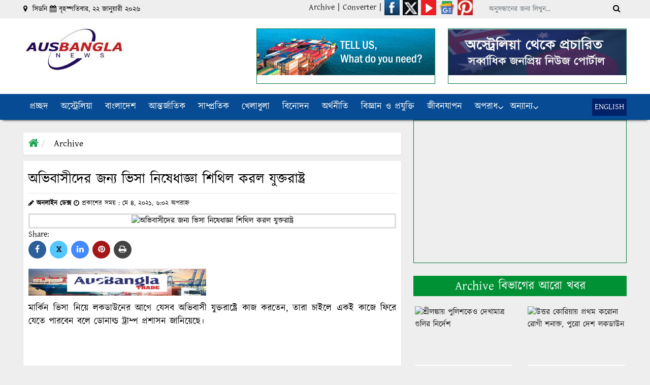

--- FILE ---
content_type: text/html; charset=UTF-8
request_url: https://abnews.com.au/%E0%A6%85%E0%A6%AD%E0%A6%BF%E0%A6%AC%E0%A6%BE%E0%A6%B8%E0%A7%80%E0%A6%A6%E0%A7%87%E0%A6%B0-%E0%A6%9C%E0%A6%A8%E0%A7%8D%E0%A6%AF-%E0%A6%AD%E0%A6%BF%E0%A6%B8%E0%A6%BE-%E0%A6%A8%E0%A6%BF%E0%A6%B7/
body_size: 33543
content:

<!DOCTYPE html>
<html lang="en-US">

<head>
  <meta charset="UTF-8">
  <meta name="viewport" content="width=device-width, initial-scale=1.0">
  <meta http-equiv="X-UA-Compatible" content="ie=edge">
  <meta property="og:title" content="Australia Bangla News" />
    <!-- Favicon -->
  <link rel="apple-touch-icon" sizes="180x180" href="https://scriptforhost.com/assets/favicon/apple-touch-icon.png">
  <link rel="icon" type="image/png" sizes="32x32" href="http://abnews.com.au/wp-content/uploads/2022/05/fav.png">
  <link rel="icon" type="image/png" sizes="16x16" href="http://abnews.com.au/wp-content/uploads/2022/05/fav.png">
  <link rel="manifest" href="https://scriptforhost.com/assets/favicon/site.webmanifest">
  <!--==== fontAwesome CSS ====-->
  <link href="https://abnews.com.au/wp-content/themes/abnews-new/asset/css/font-awesome.min.css" rel="stylesheet" type="text/css">
  <link rel="stylesheet" href="https://cdnjs.cloudflare.com/ajax/libs/font-awesome/4.7.0/css/font-awesome.min.css">
  <!-- HTML5 shim and Respond.js for IE8 support of HTML5 elements and https://abnews.com.au/wp-content/themes/abnews-new/media queries -->
  <!-- WARNING: Respond.js doesn't work if you view the page via file:// -->
  <!--[if lt IE 9]>
  <script src="https://oss.maxcdn.com/html5shiv/3.7.2/html5shiv.min.js"></script>
  <script src="https://oss.maxcdn.com/respond/1.4.2/respond.min.js"></script>
  <![endif]-->
  <meta name='robots' content='index, follow, max-image-preview:large, max-snippet:-1, max-video-preview:-1' />

	<!-- This site is optimized with the Yoast SEO plugin v24.2 - https://yoast.com/wordpress/plugins/seo/ -->
	<title>অভিবাসীদের জন্য ভিসা নিষেধাজ্ঞা শিথিল করল যুক্তরাষ্ট্র - Australia Bangla News</title>
	<meta name="description" content="AusBangla News”, the newspaper aims to publish the contemporary events and incidences as truthfully as possible; the quality of the presentation will also be given top priority." />
	<link rel="canonical" href="https://abnews.com.au/অভিবাসীদের-জন্য-ভিসা-নিষ/" />
	<meta property="og:locale" content="en_US" />
	<meta property="og:type" content="article" />
	<meta property="og:title" content="অভিবাসীদের জন্য ভিসা নিষেধাজ্ঞা শিথিল করল যুক্তরাষ্ট্র - Australia Bangla News" />
	<meta property="og:description" content="AusBangla News”, the newspaper aims to publish the contemporary events and incidences as truthfully as possible; the quality of the presentation will also be given top priority." />
	<meta property="og:url" content="https://abnews.com.au/অভিবাসীদের-জন্য-ভিসা-নিষ/" />
	<meta property="og:site_name" content="Australia Bangla News" />
	<meta property="article:publisher" content="https://www.facebook.com/AusBanglaNews/" />
	<meta property="article:published_time" content="2021-05-04T08:02:44+00:00" />
	<meta property="article:modified_time" content="2022-06-07T07:40:05+00:00" />
	<meta property="og:image" content="https://abnews.com.au/wp-content/uploads/2022/05/temb.jpg" />
	<meta property="og:image:width" content="501" />
	<meta property="og:image:height" content="321" />
	<meta property="og:image:type" content="image/jpeg" />
	<meta name="author" content="অনলাইন ডেক্স" />
	<meta name="twitter:card" content="summary_large_image" />
	<meta name="twitter:creator" content="@AusbanglaNews" />
	<meta name="twitter:site" content="@AusbanglaNews" />
	<meta name="twitter:label1" content="Written by" />
	<meta name="twitter:data1" content="অনলাইন ডেক্স" />
	<script type="application/ld+json" class="yoast-schema-graph">{"@context":"https://schema.org","@graph":[{"@type":"Article","@id":"https://abnews.com.au/%e0%a6%85%e0%a6%ad%e0%a6%bf%e0%a6%ac%e0%a6%be%e0%a6%b8%e0%a7%80%e0%a6%a6%e0%a7%87%e0%a6%b0-%e0%a6%9c%e0%a6%a8%e0%a7%8d%e0%a6%af-%e0%a6%ad%e0%a6%bf%e0%a6%b8%e0%a6%be-%e0%a6%a8%e0%a6%bf%e0%a6%b7/#article","isPartOf":{"@id":"https://abnews.com.au/%e0%a6%85%e0%a6%ad%e0%a6%bf%e0%a6%ac%e0%a6%be%e0%a6%b8%e0%a7%80%e0%a6%a6%e0%a7%87%e0%a6%b0-%e0%a6%9c%e0%a6%a8%e0%a7%8d%e0%a6%af-%e0%a6%ad%e0%a6%bf%e0%a6%b8%e0%a6%be-%e0%a6%a8%e0%a6%bf%e0%a6%b7/"},"author":{"name":"অনলাইন ডেক্স","@id":"https://abnews.com.au/#/schema/person/985f1990882df6cbd6af9cfa43494a85"},"headline":"অভিবাসীদের জন্য ভিসা নিষেধাজ্ঞা শিথিল করল যুক্তরাষ্ট্র","datePublished":"2021-05-04T08:02:44+00:00","dateModified":"2022-06-07T07:40:05+00:00","mainEntityOfPage":{"@id":"https://abnews.com.au/%e0%a6%85%e0%a6%ad%e0%a6%bf%e0%a6%ac%e0%a6%be%e0%a6%b8%e0%a7%80%e0%a6%a6%e0%a7%87%e0%a6%b0-%e0%a6%9c%e0%a6%a8%e0%a7%8d%e0%a6%af-%e0%a6%ad%e0%a6%bf%e0%a6%b8%e0%a6%be-%e0%a6%a8%e0%a6%bf%e0%a6%b7/"},"wordCount":8,"commentCount":0,"publisher":{"@id":"https://abnews.com.au/#organization"},"keywords":["NULL, অভিবাসীদের জন্য ভিসা নিষেধাজ্ঞা শিথিল করল যুক্তরাষ্ট্র"],"articleSection":["Archive"],"inLanguage":"en-US","potentialAction":[{"@type":"CommentAction","name":"Comment","target":["https://abnews.com.au/%e0%a6%85%e0%a6%ad%e0%a6%bf%e0%a6%ac%e0%a6%be%e0%a6%b8%e0%a7%80%e0%a6%a6%e0%a7%87%e0%a6%b0-%e0%a6%9c%e0%a6%a8%e0%a7%8d%e0%a6%af-%e0%a6%ad%e0%a6%bf%e0%a6%b8%e0%a6%be-%e0%a6%a8%e0%a6%bf%e0%a6%b7/#respond"]}],"copyrightYear":"2021","copyrightHolder":{"@id":"https://abnews.com.au/#organization"}},{"@type":"WebPage","@id":"https://abnews.com.au/%e0%a6%85%e0%a6%ad%e0%a6%bf%e0%a6%ac%e0%a6%be%e0%a6%b8%e0%a7%80%e0%a6%a6%e0%a7%87%e0%a6%b0-%e0%a6%9c%e0%a6%a8%e0%a7%8d%e0%a6%af-%e0%a6%ad%e0%a6%bf%e0%a6%b8%e0%a6%be-%e0%a6%a8%e0%a6%bf%e0%a6%b7/","url":"https://abnews.com.au/%e0%a6%85%e0%a6%ad%e0%a6%bf%e0%a6%ac%e0%a6%be%e0%a6%b8%e0%a7%80%e0%a6%a6%e0%a7%87%e0%a6%b0-%e0%a6%9c%e0%a6%a8%e0%a7%8d%e0%a6%af-%e0%a6%ad%e0%a6%bf%e0%a6%b8%e0%a6%be-%e0%a6%a8%e0%a6%bf%e0%a6%b7/","name":"অভিবাসীদের জন্য ভিসা নিষেধাজ্ঞা শিথিল করল যুক্তরাষ্ট্র - Australia Bangla News","isPartOf":{"@id":"https://abnews.com.au/#website"},"datePublished":"2021-05-04T08:02:44+00:00","dateModified":"2022-06-07T07:40:05+00:00","description":"AusBangla News”, the newspaper aims to publish the contemporary events and incidences as truthfully as possible; the quality of the presentation will also be given top priority.","breadcrumb":{"@id":"https://abnews.com.au/%e0%a6%85%e0%a6%ad%e0%a6%bf%e0%a6%ac%e0%a6%be%e0%a6%b8%e0%a7%80%e0%a6%a6%e0%a7%87%e0%a6%b0-%e0%a6%9c%e0%a6%a8%e0%a7%8d%e0%a6%af-%e0%a6%ad%e0%a6%bf%e0%a6%b8%e0%a6%be-%e0%a6%a8%e0%a6%bf%e0%a6%b7/#breadcrumb"},"inLanguage":"en-US","potentialAction":[{"@type":"ReadAction","target":["https://abnews.com.au/%e0%a6%85%e0%a6%ad%e0%a6%bf%e0%a6%ac%e0%a6%be%e0%a6%b8%e0%a7%80%e0%a6%a6%e0%a7%87%e0%a6%b0-%e0%a6%9c%e0%a6%a8%e0%a7%8d%e0%a6%af-%e0%a6%ad%e0%a6%bf%e0%a6%b8%e0%a6%be-%e0%a6%a8%e0%a6%bf%e0%a6%b7/"]}]},{"@type":"BreadcrumbList","@id":"https://abnews.com.au/%e0%a6%85%e0%a6%ad%e0%a6%bf%e0%a6%ac%e0%a6%be%e0%a6%b8%e0%a7%80%e0%a6%a6%e0%a7%87%e0%a6%b0-%e0%a6%9c%e0%a6%a8%e0%a7%8d%e0%a6%af-%e0%a6%ad%e0%a6%bf%e0%a6%b8%e0%a6%be-%e0%a6%a8%e0%a6%bf%e0%a6%b7/#breadcrumb","itemListElement":[{"@type":"ListItem","position":1,"name":"Home","item":"https://abnews.com.au/"},{"@type":"ListItem","position":2,"name":"অভিবাসীদের জন্য ভিসা নিষেধাজ্ঞা শিথিল করল যুক্তরাষ্ট্র"}]},{"@type":"WebSite","@id":"https://abnews.com.au/#website","url":"https://abnews.com.au/","name":"Australia Bangla News","description":"We Just Echo Your Voice","publisher":{"@id":"https://abnews.com.au/#organization"},"potentialAction":[{"@type":"SearchAction","target":{"@type":"EntryPoint","urlTemplate":"https://abnews.com.au/?s={search_term_string}"},"query-input":{"@type":"PropertyValueSpecification","valueRequired":true,"valueName":"search_term_string"}}],"inLanguage":"en-US"},{"@type":"Organization","@id":"https://abnews.com.au/#organization","name":"abnews.com.au","url":"https://abnews.com.au/","logo":{"@type":"ImageObject","inLanguage":"en-US","@id":"https://abnews.com.au/#/schema/logo/image/","url":"https://abnews.com.au/wp-content/uploads/2022/05/logo-fi.jpg","contentUrl":"https://abnews.com.au/wp-content/uploads/2022/05/logo-fi.jpg","width":198,"height":83,"caption":"abnews.com.au"},"image":{"@id":"https://abnews.com.au/#/schema/logo/image/"},"sameAs":["https://www.facebook.com/AusBanglaNews/","https://x.com/AusbanglaNews","https://www.linkedin.com/in/ausbangla-news-9baa12243/","https://www.pinterest.com.au/AusBanglaNews/","https://www.youtube.com/channel/UCyjG3LuK7fHm-CMCMFYpFOA"]},{"@type":"Person","@id":"https://abnews.com.au/#/schema/person/985f1990882df6cbd6af9cfa43494a85","name":"অনলাইন ডেক্স","image":{"@type":"ImageObject","inLanguage":"en-US","@id":"https://abnews.com.au/#/schema/person/image/","url":"https://secure.gravatar.com/avatar/ef447126896b954f83e99ae18e9c751f49bbf79402f486135b73529b9690bf10?s=96&d=mm&r=g","contentUrl":"https://secure.gravatar.com/avatar/ef447126896b954f83e99ae18e9c751f49bbf79402f486135b73529b9690bf10?s=96&d=mm&r=g","caption":"অনলাইন ডেক্স"},"description":"“AusBangla News”, the newspaper aims to publish the contemporary events and incidences as truthfully as possible; the quality of the presentation will also be given top priority. The news and related articles will focus in particular news, politics, economy, education, arts and culture, sports, lifestyle, incidents, science and technologies, public health, disasters that the humankind is facing in the recent time and many more things. Initially, this will be an online newspaper; however, it is expected that in the future a print version may be published.","sameAs":["http://abnews.com.au"],"url":"https://abnews.com.au/author/admin/"}]}</script>
	<!-- / Yoast SEO plugin. -->


<link rel='dns-prefetch' href='//www.googletagmanager.com' />
<link rel="alternate" type="application/rss+xml" title="Australia Bangla News &raquo; অভিবাসীদের জন্য ভিসা নিষেধাজ্ঞা শিথিল করল যুক্তরাষ্ট্র Comments Feed" href="https://abnews.com.au/%e0%a6%85%e0%a6%ad%e0%a6%bf%e0%a6%ac%e0%a6%be%e0%a6%b8%e0%a7%80%e0%a6%a6%e0%a7%87%e0%a6%b0-%e0%a6%9c%e0%a6%a8%e0%a7%8d%e0%a6%af-%e0%a6%ad%e0%a6%bf%e0%a6%b8%e0%a6%be-%e0%a6%a8%e0%a6%bf%e0%a6%b7/feed/" />
<link rel="alternate" title="oEmbed (JSON)" type="application/json+oembed" href="https://abnews.com.au/wp-json/oembed/1.0/embed?url=https%3A%2F%2Fabnews.com.au%2F%25e0%25a6%2585%25e0%25a6%25ad%25e0%25a6%25bf%25e0%25a6%25ac%25e0%25a6%25be%25e0%25a6%25b8%25e0%25a7%2580%25e0%25a6%25a6%25e0%25a7%2587%25e0%25a6%25b0-%25e0%25a6%259c%25e0%25a6%25a8%25e0%25a7%258d%25e0%25a6%25af-%25e0%25a6%25ad%25e0%25a6%25bf%25e0%25a6%25b8%25e0%25a6%25be-%25e0%25a6%25a8%25e0%25a6%25bf%25e0%25a6%25b7%2F" />
<link rel="alternate" title="oEmbed (XML)" type="text/xml+oembed" href="https://abnews.com.au/wp-json/oembed/1.0/embed?url=https%3A%2F%2Fabnews.com.au%2F%25e0%25a6%2585%25e0%25a6%25ad%25e0%25a6%25bf%25e0%25a6%25ac%25e0%25a6%25be%25e0%25a6%25b8%25e0%25a7%2580%25e0%25a6%25a6%25e0%25a7%2587%25e0%25a6%25b0-%25e0%25a6%259c%25e0%25a6%25a8%25e0%25a7%258d%25e0%25a6%25af-%25e0%25a6%25ad%25e0%25a6%25bf%25e0%25a6%25b8%25e0%25a6%25be-%25e0%25a6%25a8%25e0%25a6%25bf%25e0%25a6%25b7%2F&#038;format=xml" />
<style id='wp-img-auto-sizes-contain-inline-css'>
img:is([sizes=auto i],[sizes^="auto," i]){contain-intrinsic-size:3000px 1500px}
/*# sourceURL=wp-img-auto-sizes-contain-inline-css */
</style>
<style id='wp-emoji-styles-inline-css'>

	img.wp-smiley, img.emoji {
		display: inline !important;
		border: none !important;
		box-shadow: none !important;
		height: 1em !important;
		width: 1em !important;
		margin: 0 0.07em !important;
		vertical-align: -0.1em !important;
		background: none !important;
		padding: 0 !important;
	}
/*# sourceURL=wp-emoji-styles-inline-css */
</style>
<style id='wp-block-library-inline-css'>
:root{--wp-block-synced-color:#7a00df;--wp-block-synced-color--rgb:122,0,223;--wp-bound-block-color:var(--wp-block-synced-color);--wp-editor-canvas-background:#ddd;--wp-admin-theme-color:#007cba;--wp-admin-theme-color--rgb:0,124,186;--wp-admin-theme-color-darker-10:#006ba1;--wp-admin-theme-color-darker-10--rgb:0,107,160.5;--wp-admin-theme-color-darker-20:#005a87;--wp-admin-theme-color-darker-20--rgb:0,90,135;--wp-admin-border-width-focus:2px}@media (min-resolution:192dpi){:root{--wp-admin-border-width-focus:1.5px}}.wp-element-button{cursor:pointer}:root .has-very-light-gray-background-color{background-color:#eee}:root .has-very-dark-gray-background-color{background-color:#313131}:root .has-very-light-gray-color{color:#eee}:root .has-very-dark-gray-color{color:#313131}:root .has-vivid-green-cyan-to-vivid-cyan-blue-gradient-background{background:linear-gradient(135deg,#00d084,#0693e3)}:root .has-purple-crush-gradient-background{background:linear-gradient(135deg,#34e2e4,#4721fb 50%,#ab1dfe)}:root .has-hazy-dawn-gradient-background{background:linear-gradient(135deg,#faaca8,#dad0ec)}:root .has-subdued-olive-gradient-background{background:linear-gradient(135deg,#fafae1,#67a671)}:root .has-atomic-cream-gradient-background{background:linear-gradient(135deg,#fdd79a,#004a59)}:root .has-nightshade-gradient-background{background:linear-gradient(135deg,#330968,#31cdcf)}:root .has-midnight-gradient-background{background:linear-gradient(135deg,#020381,#2874fc)}:root{--wp--preset--font-size--normal:16px;--wp--preset--font-size--huge:42px}.has-regular-font-size{font-size:1em}.has-larger-font-size{font-size:2.625em}.has-normal-font-size{font-size:var(--wp--preset--font-size--normal)}.has-huge-font-size{font-size:var(--wp--preset--font-size--huge)}.has-text-align-center{text-align:center}.has-text-align-left{text-align:left}.has-text-align-right{text-align:right}.has-fit-text{white-space:nowrap!important}#end-resizable-editor-section{display:none}.aligncenter{clear:both}.items-justified-left{justify-content:flex-start}.items-justified-center{justify-content:center}.items-justified-right{justify-content:flex-end}.items-justified-space-between{justify-content:space-between}.screen-reader-text{border:0;clip-path:inset(50%);height:1px;margin:-1px;overflow:hidden;padding:0;position:absolute;width:1px;word-wrap:normal!important}.screen-reader-text:focus{background-color:#ddd;clip-path:none;color:#444;display:block;font-size:1em;height:auto;left:5px;line-height:normal;padding:15px 23px 14px;text-decoration:none;top:5px;width:auto;z-index:100000}html :where(.has-border-color){border-style:solid}html :where([style*=border-top-color]){border-top-style:solid}html :where([style*=border-right-color]){border-right-style:solid}html :where([style*=border-bottom-color]){border-bottom-style:solid}html :where([style*=border-left-color]){border-left-style:solid}html :where([style*=border-width]){border-style:solid}html :where([style*=border-top-width]){border-top-style:solid}html :where([style*=border-right-width]){border-right-style:solid}html :where([style*=border-bottom-width]){border-bottom-style:solid}html :where([style*=border-left-width]){border-left-style:solid}html :where(img[class*=wp-image-]){height:auto;max-width:100%}:where(figure){margin:0 0 1em}html :where(.is-position-sticky){--wp-admin--admin-bar--position-offset:var(--wp-admin--admin-bar--height,0px)}@media screen and (max-width:600px){html :where(.is-position-sticky){--wp-admin--admin-bar--position-offset:0px}}

/*# sourceURL=wp-block-library-inline-css */
</style><style id='wp-block-image-inline-css'>
.wp-block-image>a,.wp-block-image>figure>a{display:inline-block}.wp-block-image img{box-sizing:border-box;height:auto;max-width:100%;vertical-align:bottom}@media not (prefers-reduced-motion){.wp-block-image img.hide{visibility:hidden}.wp-block-image img.show{animation:show-content-image .4s}}.wp-block-image[style*=border-radius] img,.wp-block-image[style*=border-radius]>a{border-radius:inherit}.wp-block-image.has-custom-border img{box-sizing:border-box}.wp-block-image.aligncenter{text-align:center}.wp-block-image.alignfull>a,.wp-block-image.alignwide>a{width:100%}.wp-block-image.alignfull img,.wp-block-image.alignwide img{height:auto;width:100%}.wp-block-image .aligncenter,.wp-block-image .alignleft,.wp-block-image .alignright,.wp-block-image.aligncenter,.wp-block-image.alignleft,.wp-block-image.alignright{display:table}.wp-block-image .aligncenter>figcaption,.wp-block-image .alignleft>figcaption,.wp-block-image .alignright>figcaption,.wp-block-image.aligncenter>figcaption,.wp-block-image.alignleft>figcaption,.wp-block-image.alignright>figcaption{caption-side:bottom;display:table-caption}.wp-block-image .alignleft{float:left;margin:.5em 1em .5em 0}.wp-block-image .alignright{float:right;margin:.5em 0 .5em 1em}.wp-block-image .aligncenter{margin-left:auto;margin-right:auto}.wp-block-image :where(figcaption){margin-bottom:1em;margin-top:.5em}.wp-block-image.is-style-circle-mask img{border-radius:9999px}@supports ((-webkit-mask-image:none) or (mask-image:none)) or (-webkit-mask-image:none){.wp-block-image.is-style-circle-mask img{border-radius:0;-webkit-mask-image:url('data:image/svg+xml;utf8,<svg viewBox="0 0 100 100" xmlns="http://www.w3.org/2000/svg"><circle cx="50" cy="50" r="50"/></svg>');mask-image:url('data:image/svg+xml;utf8,<svg viewBox="0 0 100 100" xmlns="http://www.w3.org/2000/svg"><circle cx="50" cy="50" r="50"/></svg>');mask-mode:alpha;-webkit-mask-position:center;mask-position:center;-webkit-mask-repeat:no-repeat;mask-repeat:no-repeat;-webkit-mask-size:contain;mask-size:contain}}:root :where(.wp-block-image.is-style-rounded img,.wp-block-image .is-style-rounded img){border-radius:9999px}.wp-block-image figure{margin:0}.wp-lightbox-container{display:flex;flex-direction:column;position:relative}.wp-lightbox-container img{cursor:zoom-in}.wp-lightbox-container img:hover+button{opacity:1}.wp-lightbox-container button{align-items:center;backdrop-filter:blur(16px) saturate(180%);background-color:#5a5a5a40;border:none;border-radius:4px;cursor:zoom-in;display:flex;height:20px;justify-content:center;opacity:0;padding:0;position:absolute;right:16px;text-align:center;top:16px;width:20px;z-index:100}@media not (prefers-reduced-motion){.wp-lightbox-container button{transition:opacity .2s ease}}.wp-lightbox-container button:focus-visible{outline:3px auto #5a5a5a40;outline:3px auto -webkit-focus-ring-color;outline-offset:3px}.wp-lightbox-container button:hover{cursor:pointer;opacity:1}.wp-lightbox-container button:focus{opacity:1}.wp-lightbox-container button:focus,.wp-lightbox-container button:hover,.wp-lightbox-container button:not(:hover):not(:active):not(.has-background){background-color:#5a5a5a40;border:none}.wp-lightbox-overlay{box-sizing:border-box;cursor:zoom-out;height:100vh;left:0;overflow:hidden;position:fixed;top:0;visibility:hidden;width:100%;z-index:100000}.wp-lightbox-overlay .close-button{align-items:center;cursor:pointer;display:flex;justify-content:center;min-height:40px;min-width:40px;padding:0;position:absolute;right:calc(env(safe-area-inset-right) + 16px);top:calc(env(safe-area-inset-top) + 16px);z-index:5000000}.wp-lightbox-overlay .close-button:focus,.wp-lightbox-overlay .close-button:hover,.wp-lightbox-overlay .close-button:not(:hover):not(:active):not(.has-background){background:none;border:none}.wp-lightbox-overlay .lightbox-image-container{height:var(--wp--lightbox-container-height);left:50%;overflow:hidden;position:absolute;top:50%;transform:translate(-50%,-50%);transform-origin:top left;width:var(--wp--lightbox-container-width);z-index:9999999999}.wp-lightbox-overlay .wp-block-image{align-items:center;box-sizing:border-box;display:flex;height:100%;justify-content:center;margin:0;position:relative;transform-origin:0 0;width:100%;z-index:3000000}.wp-lightbox-overlay .wp-block-image img{height:var(--wp--lightbox-image-height);min-height:var(--wp--lightbox-image-height);min-width:var(--wp--lightbox-image-width);width:var(--wp--lightbox-image-width)}.wp-lightbox-overlay .wp-block-image figcaption{display:none}.wp-lightbox-overlay button{background:none;border:none}.wp-lightbox-overlay .scrim{background-color:#fff;height:100%;opacity:.9;position:absolute;width:100%;z-index:2000000}.wp-lightbox-overlay.active{visibility:visible}@media not (prefers-reduced-motion){.wp-lightbox-overlay.active{animation:turn-on-visibility .25s both}.wp-lightbox-overlay.active img{animation:turn-on-visibility .35s both}.wp-lightbox-overlay.show-closing-animation:not(.active){animation:turn-off-visibility .35s both}.wp-lightbox-overlay.show-closing-animation:not(.active) img{animation:turn-off-visibility .25s both}.wp-lightbox-overlay.zoom.active{animation:none;opacity:1;visibility:visible}.wp-lightbox-overlay.zoom.active .lightbox-image-container{animation:lightbox-zoom-in .4s}.wp-lightbox-overlay.zoom.active .lightbox-image-container img{animation:none}.wp-lightbox-overlay.zoom.active .scrim{animation:turn-on-visibility .4s forwards}.wp-lightbox-overlay.zoom.show-closing-animation:not(.active){animation:none}.wp-lightbox-overlay.zoom.show-closing-animation:not(.active) .lightbox-image-container{animation:lightbox-zoom-out .4s}.wp-lightbox-overlay.zoom.show-closing-animation:not(.active) .lightbox-image-container img{animation:none}.wp-lightbox-overlay.zoom.show-closing-animation:not(.active) .scrim{animation:turn-off-visibility .4s forwards}}@keyframes show-content-image{0%{visibility:hidden}99%{visibility:hidden}to{visibility:visible}}@keyframes turn-on-visibility{0%{opacity:0}to{opacity:1}}@keyframes turn-off-visibility{0%{opacity:1;visibility:visible}99%{opacity:0;visibility:visible}to{opacity:0;visibility:hidden}}@keyframes lightbox-zoom-in{0%{transform:translate(calc((-100vw + var(--wp--lightbox-scrollbar-width))/2 + var(--wp--lightbox-initial-left-position)),calc(-50vh + var(--wp--lightbox-initial-top-position))) scale(var(--wp--lightbox-scale))}to{transform:translate(-50%,-50%) scale(1)}}@keyframes lightbox-zoom-out{0%{transform:translate(-50%,-50%) scale(1);visibility:visible}99%{visibility:visible}to{transform:translate(calc((-100vw + var(--wp--lightbox-scrollbar-width))/2 + var(--wp--lightbox-initial-left-position)),calc(-50vh + var(--wp--lightbox-initial-top-position))) scale(var(--wp--lightbox-scale));visibility:hidden}}
/*# sourceURL=https://abnews.com.au/wp-includes/blocks/image/style.min.css */
</style>
<style id='global-styles-inline-css'>
:root{--wp--preset--aspect-ratio--square: 1;--wp--preset--aspect-ratio--4-3: 4/3;--wp--preset--aspect-ratio--3-4: 3/4;--wp--preset--aspect-ratio--3-2: 3/2;--wp--preset--aspect-ratio--2-3: 2/3;--wp--preset--aspect-ratio--16-9: 16/9;--wp--preset--aspect-ratio--9-16: 9/16;--wp--preset--color--black: #000000;--wp--preset--color--cyan-bluish-gray: #abb8c3;--wp--preset--color--white: #ffffff;--wp--preset--color--pale-pink: #f78da7;--wp--preset--color--vivid-red: #cf2e2e;--wp--preset--color--luminous-vivid-orange: #ff6900;--wp--preset--color--luminous-vivid-amber: #fcb900;--wp--preset--color--light-green-cyan: #7bdcb5;--wp--preset--color--vivid-green-cyan: #00d084;--wp--preset--color--pale-cyan-blue: #8ed1fc;--wp--preset--color--vivid-cyan-blue: #0693e3;--wp--preset--color--vivid-purple: #9b51e0;--wp--preset--gradient--vivid-cyan-blue-to-vivid-purple: linear-gradient(135deg,rgb(6,147,227) 0%,rgb(155,81,224) 100%);--wp--preset--gradient--light-green-cyan-to-vivid-green-cyan: linear-gradient(135deg,rgb(122,220,180) 0%,rgb(0,208,130) 100%);--wp--preset--gradient--luminous-vivid-amber-to-luminous-vivid-orange: linear-gradient(135deg,rgb(252,185,0) 0%,rgb(255,105,0) 100%);--wp--preset--gradient--luminous-vivid-orange-to-vivid-red: linear-gradient(135deg,rgb(255,105,0) 0%,rgb(207,46,46) 100%);--wp--preset--gradient--very-light-gray-to-cyan-bluish-gray: linear-gradient(135deg,rgb(238,238,238) 0%,rgb(169,184,195) 100%);--wp--preset--gradient--cool-to-warm-spectrum: linear-gradient(135deg,rgb(74,234,220) 0%,rgb(151,120,209) 20%,rgb(207,42,186) 40%,rgb(238,44,130) 60%,rgb(251,105,98) 80%,rgb(254,248,76) 100%);--wp--preset--gradient--blush-light-purple: linear-gradient(135deg,rgb(255,206,236) 0%,rgb(152,150,240) 100%);--wp--preset--gradient--blush-bordeaux: linear-gradient(135deg,rgb(254,205,165) 0%,rgb(254,45,45) 50%,rgb(107,0,62) 100%);--wp--preset--gradient--luminous-dusk: linear-gradient(135deg,rgb(255,203,112) 0%,rgb(199,81,192) 50%,rgb(65,88,208) 100%);--wp--preset--gradient--pale-ocean: linear-gradient(135deg,rgb(255,245,203) 0%,rgb(182,227,212) 50%,rgb(51,167,181) 100%);--wp--preset--gradient--electric-grass: linear-gradient(135deg,rgb(202,248,128) 0%,rgb(113,206,126) 100%);--wp--preset--gradient--midnight: linear-gradient(135deg,rgb(2,3,129) 0%,rgb(40,116,252) 100%);--wp--preset--font-size--small: 13px;--wp--preset--font-size--medium: 20px;--wp--preset--font-size--large: 36px;--wp--preset--font-size--x-large: 42px;--wp--preset--spacing--20: 0.44rem;--wp--preset--spacing--30: 0.67rem;--wp--preset--spacing--40: 1rem;--wp--preset--spacing--50: 1.5rem;--wp--preset--spacing--60: 2.25rem;--wp--preset--spacing--70: 3.38rem;--wp--preset--spacing--80: 5.06rem;--wp--preset--shadow--natural: 6px 6px 9px rgba(0, 0, 0, 0.2);--wp--preset--shadow--deep: 12px 12px 50px rgba(0, 0, 0, 0.4);--wp--preset--shadow--sharp: 6px 6px 0px rgba(0, 0, 0, 0.2);--wp--preset--shadow--outlined: 6px 6px 0px -3px rgb(255, 255, 255), 6px 6px rgb(0, 0, 0);--wp--preset--shadow--crisp: 6px 6px 0px rgb(0, 0, 0);}:where(.is-layout-flex){gap: 0.5em;}:where(.is-layout-grid){gap: 0.5em;}body .is-layout-flex{display: flex;}.is-layout-flex{flex-wrap: wrap;align-items: center;}.is-layout-flex > :is(*, div){margin: 0;}body .is-layout-grid{display: grid;}.is-layout-grid > :is(*, div){margin: 0;}:where(.wp-block-columns.is-layout-flex){gap: 2em;}:where(.wp-block-columns.is-layout-grid){gap: 2em;}:where(.wp-block-post-template.is-layout-flex){gap: 1.25em;}:where(.wp-block-post-template.is-layout-grid){gap: 1.25em;}.has-black-color{color: var(--wp--preset--color--black) !important;}.has-cyan-bluish-gray-color{color: var(--wp--preset--color--cyan-bluish-gray) !important;}.has-white-color{color: var(--wp--preset--color--white) !important;}.has-pale-pink-color{color: var(--wp--preset--color--pale-pink) !important;}.has-vivid-red-color{color: var(--wp--preset--color--vivid-red) !important;}.has-luminous-vivid-orange-color{color: var(--wp--preset--color--luminous-vivid-orange) !important;}.has-luminous-vivid-amber-color{color: var(--wp--preset--color--luminous-vivid-amber) !important;}.has-light-green-cyan-color{color: var(--wp--preset--color--light-green-cyan) !important;}.has-vivid-green-cyan-color{color: var(--wp--preset--color--vivid-green-cyan) !important;}.has-pale-cyan-blue-color{color: var(--wp--preset--color--pale-cyan-blue) !important;}.has-vivid-cyan-blue-color{color: var(--wp--preset--color--vivid-cyan-blue) !important;}.has-vivid-purple-color{color: var(--wp--preset--color--vivid-purple) !important;}.has-black-background-color{background-color: var(--wp--preset--color--black) !important;}.has-cyan-bluish-gray-background-color{background-color: var(--wp--preset--color--cyan-bluish-gray) !important;}.has-white-background-color{background-color: var(--wp--preset--color--white) !important;}.has-pale-pink-background-color{background-color: var(--wp--preset--color--pale-pink) !important;}.has-vivid-red-background-color{background-color: var(--wp--preset--color--vivid-red) !important;}.has-luminous-vivid-orange-background-color{background-color: var(--wp--preset--color--luminous-vivid-orange) !important;}.has-luminous-vivid-amber-background-color{background-color: var(--wp--preset--color--luminous-vivid-amber) !important;}.has-light-green-cyan-background-color{background-color: var(--wp--preset--color--light-green-cyan) !important;}.has-vivid-green-cyan-background-color{background-color: var(--wp--preset--color--vivid-green-cyan) !important;}.has-pale-cyan-blue-background-color{background-color: var(--wp--preset--color--pale-cyan-blue) !important;}.has-vivid-cyan-blue-background-color{background-color: var(--wp--preset--color--vivid-cyan-blue) !important;}.has-vivid-purple-background-color{background-color: var(--wp--preset--color--vivid-purple) !important;}.has-black-border-color{border-color: var(--wp--preset--color--black) !important;}.has-cyan-bluish-gray-border-color{border-color: var(--wp--preset--color--cyan-bluish-gray) !important;}.has-white-border-color{border-color: var(--wp--preset--color--white) !important;}.has-pale-pink-border-color{border-color: var(--wp--preset--color--pale-pink) !important;}.has-vivid-red-border-color{border-color: var(--wp--preset--color--vivid-red) !important;}.has-luminous-vivid-orange-border-color{border-color: var(--wp--preset--color--luminous-vivid-orange) !important;}.has-luminous-vivid-amber-border-color{border-color: var(--wp--preset--color--luminous-vivid-amber) !important;}.has-light-green-cyan-border-color{border-color: var(--wp--preset--color--light-green-cyan) !important;}.has-vivid-green-cyan-border-color{border-color: var(--wp--preset--color--vivid-green-cyan) !important;}.has-pale-cyan-blue-border-color{border-color: var(--wp--preset--color--pale-cyan-blue) !important;}.has-vivid-cyan-blue-border-color{border-color: var(--wp--preset--color--vivid-cyan-blue) !important;}.has-vivid-purple-border-color{border-color: var(--wp--preset--color--vivid-purple) !important;}.has-vivid-cyan-blue-to-vivid-purple-gradient-background{background: var(--wp--preset--gradient--vivid-cyan-blue-to-vivid-purple) !important;}.has-light-green-cyan-to-vivid-green-cyan-gradient-background{background: var(--wp--preset--gradient--light-green-cyan-to-vivid-green-cyan) !important;}.has-luminous-vivid-amber-to-luminous-vivid-orange-gradient-background{background: var(--wp--preset--gradient--luminous-vivid-amber-to-luminous-vivid-orange) !important;}.has-luminous-vivid-orange-to-vivid-red-gradient-background{background: var(--wp--preset--gradient--luminous-vivid-orange-to-vivid-red) !important;}.has-very-light-gray-to-cyan-bluish-gray-gradient-background{background: var(--wp--preset--gradient--very-light-gray-to-cyan-bluish-gray) !important;}.has-cool-to-warm-spectrum-gradient-background{background: var(--wp--preset--gradient--cool-to-warm-spectrum) !important;}.has-blush-light-purple-gradient-background{background: var(--wp--preset--gradient--blush-light-purple) !important;}.has-blush-bordeaux-gradient-background{background: var(--wp--preset--gradient--blush-bordeaux) !important;}.has-luminous-dusk-gradient-background{background: var(--wp--preset--gradient--luminous-dusk) !important;}.has-pale-ocean-gradient-background{background: var(--wp--preset--gradient--pale-ocean) !important;}.has-electric-grass-gradient-background{background: var(--wp--preset--gradient--electric-grass) !important;}.has-midnight-gradient-background{background: var(--wp--preset--gradient--midnight) !important;}.has-small-font-size{font-size: var(--wp--preset--font-size--small) !important;}.has-medium-font-size{font-size: var(--wp--preset--font-size--medium) !important;}.has-large-font-size{font-size: var(--wp--preset--font-size--large) !important;}.has-x-large-font-size{font-size: var(--wp--preset--font-size--x-large) !important;}
/*# sourceURL=global-styles-inline-css */
</style>

<style id='classic-theme-styles-inline-css'>
/*! This file is auto-generated */
.wp-block-button__link{color:#fff;background-color:#32373c;border-radius:9999px;box-shadow:none;text-decoration:none;padding:calc(.667em + 2px) calc(1.333em + 2px);font-size:1.125em}.wp-block-file__button{background:#32373c;color:#fff;text-decoration:none}
/*# sourceURL=/wp-includes/css/classic-themes.min.css */
</style>
<link rel='stylesheet' id='wp-polls-css' href='https://abnews.com.au/wp-content/plugins/wp-polls/polls-css.css?ver=2.77.2' media='all' />
<style id='wp-polls-inline-css'>
.wp-polls .pollbar {
	margin: 1px;
	font-size: 6px;
	line-height: 8px;
	height: 8px;
	background: #0A50A1;
	border: 1px solid #0A50A1;
}

/*# sourceURL=wp-polls-inline-css */
</style>
<link rel='stylesheet' id='bootstrap-css' href='https://abnews.com.au/wp-content/themes/abnews-new/asset/css/bootstrap.min.css?ver=5.4.3' media='all' />
<link rel='stylesheet' id='menu-css' href='https://abnews.com.au/wp-content/themes/abnews-new/asset/css/menu.css?ver=0.1' media='all' />
<link rel='stylesheet' id='slider-css' href='https://abnews.com.au/wp-content/themes/abnews-new/asset/css/owl.carousel.css?ver=0.1' media='all' />
<link rel='stylesheet' id='lightslider-css' href='https://abnews.com.au/wp-content/themes/abnews-new/asset/css/lightslider.css?ver=0.1' media='all' />
<link rel='stylesheet' id='maincss-css' href='https://abnews.com.au/wp-content/themes/abnews-new/asset/css/main.css?ver=0.1' media='all' />
<link rel='stylesheet' id='responsive-css' href='https://abnews.com.au/wp-content/themes/abnews-new/asset/css/responsive.css?ver=0.1' media='all' />
<link rel='stylesheet' id='style-css' href='https://abnews.com.au/wp-content/themes/abnews-new/style.css?ver=6.9' media='all' />
<script src="https://abnews.com.au/wp-includes/js/jquery/jquery.min.js?ver=3.7.1" id="jquery-core-js"></script>
<script src="https://abnews.com.au/wp-includes/js/jquery/jquery-migrate.min.js?ver=3.4.1" id="jquery-migrate-js"></script>

<!-- Google tag (gtag.js) snippet added by Site Kit -->

<!-- Google Analytics snippet added by Site Kit -->
<script src="https://www.googletagmanager.com/gtag/js?id=G-D4M7VL0VVR" id="google_gtagjs-js" async></script>
<script id="google_gtagjs-js-after">
window.dataLayer = window.dataLayer || [];function gtag(){dataLayer.push(arguments);}
gtag("set","linker",{"domains":["abnews.com.au"]});
gtag("js", new Date());
gtag("set", "developer_id.dZTNiMT", true);
gtag("config", "G-D4M7VL0VVR");
//# sourceURL=google_gtagjs-js-after
</script>

<!-- End Google tag (gtag.js) snippet added by Site Kit -->
<link rel="https://api.w.org/" href="https://abnews.com.au/wp-json/" /><link rel="alternate" title="JSON" type="application/json" href="https://abnews.com.au/wp-json/wp/v2/posts/1006" /><link rel="EditURI" type="application/rsd+xml" title="RSD" href="https://abnews.com.au/xmlrpc.php?rsd" />
<meta name="generator" content="WordPress 6.9" />
<link rel='shortlink' href='https://abnews.com.au/?p=1006' />
<meta name="generator" content="Site Kit by Google 1.144.0" />		<script>
			document.documentElement.className = document.documentElement.className.replace( 'no-js', 'js' );
		</script>
				<style>
			.no-js img.lazyload { display: none; }
			figure.wp-block-image img.lazyloading { min-width: 150px; }
							.lazyload, .lazyloading { opacity: 0; }
				.lazyloaded {
					opacity: 1;
					transition: opacity 400ms;
					transition-delay: 0ms;
				}
					</style>
		
<!-- Google AdSense meta tags added by Site Kit -->
<meta name="google-adsense-platform-account" content="ca-host-pub-2644536267352236">
<meta name="google-adsense-platform-domain" content="sitekit.withgoogle.com">
<!-- End Google AdSense meta tags added by Site Kit -->

<!-- Google Tag Manager snippet added by Site Kit -->
<script>
			( function( w, d, s, l, i ) {
				w[l] = w[l] || [];
				w[l].push( {'gtm.start': new Date().getTime(), event: 'gtm.js'} );
				var f = d.getElementsByTagName( s )[0],
					j = d.createElement( s ), dl = l != 'dataLayer' ? '&l=' + l : '';
				j.async = true;
				j.src = 'https://www.googletagmanager.com/gtm.js?id=' + i + dl;
				f.parentNode.insertBefore( j, f );
			} )( window, document, 'script', 'dataLayer', 'GTM-KQ7SR3L' );
			
</script>

<!-- End Google Tag Manager snippet added by Site Kit -->
<link rel="icon" href="https://abnews.com.au/wp-content/uploads/2022/05/logo-fi-150x83.jpg" sizes="32x32" />
<link rel="icon" href="https://abnews.com.au/wp-content/uploads/2022/05/logo-fi.jpg" sizes="192x192" />
<link rel="apple-touch-icon" href="https://abnews.com.au/wp-content/uploads/2022/05/logo-fi.jpg" />
<meta name="msapplication-TileImage" content="https://abnews.com.au/wp-content/uploads/2022/05/logo-fi.jpg" />

<meta name="keywords" content=" Australian Bangla Newspaper, Australian popular Bangla news, Australian online bangla news, bangla news in Sydney, bangla news in Melbourne, bangla news in Canberra, bangla news in Brisbane, bangla news in Perth, bangla news in Adelaide, Bangla news in Gold Coast, authentic bangla news from Australia, abnews.com.au, Ausbanglanews, Australia Bangla news, Australia News, popular bangla newspaper, daily news paper, breaking news, current news, online bangla newspaper, online paper, all bangla news paper, bd news, bangladeshi news, bangladeshi news Australia, all bangla newspaper, bangla news, bd newspaper, bangla news 24, live sports, polities, entertainment, lifestyle, country news, particular news, politics, economy, education, arts and culture, sports, lifestyle, incidents, science and technologies, public health, national news, sydney news, australia fires, ab australia news live, australian newspaper, google news, "/>
	
<meta name="description" content="“AusBangla News”, the newspaper aims to publish the contemporary events and incidences as truthfully as possible; the quality of the presentation will also be given top priority." />

	
	
	
<!-- Google Tag Manager -->
<script>(function(w,d,s,l,i){w[l]=w[l]||[];w[l].push({'gtm.start':
new Date().getTime(),event:'gtm.js'});var f=d.getElementsByTagName(s)[0],
j=d.createElement(s),dl=l!='dataLayer'?'&l='+l:'';j.async=true;j.src=
'https://www.googletagmanager.com/gtm.js?id='+i+dl;f.parentNode.insertBefore(j,f);
})(window,document,'script','dataLayer','GTM-KQ7SR3L');</script>
<!-- End Google Tag Manager -->
	
<meta name="yandex-verification" content="5bd9a1d5dedd2d31" />
<meta name="p:domain_verify" content="c241dd7a77d470d595ffa23c1027e3f2"/>
	
	<!--adsense code start-->
<script async src="https://pagead2.googlesyndication.com/pagead/js/adsbygoogle.js?client=ca-pub-2975949632322691"
     crossorigin="anonymous"></script>
<!--adsense code end-->
<style>
	
	<!-- hereis kamrulimage hide-->
@media (max-width:629px) {
  img#optionalstuff {
    display: none;
  }
}
<!-- hereis kamrulimage hide-->
	</style>	
		
	<!--schema start-->
	
	<script type="application/ld+json">
{
  "@context": "https://schema.org",
  "@type": "NewsArticle",
  "mainEntityOfPage": {
    "@type": "WebPage",
    "@id": "https://abnews.com.au/"
  },
  "headline": "Aus Bangla News- We just echo your voice",
  "description": "“AusBangla News”, the newspaper aims to publish the contemporary events and incidences as truthfully as possible; the quality of the presentation will also be given top priority. The news and related articles will focus in particular news, politics, economy, education, arts and culture, sports, lifestyle, incidents, science and technologies, public health, disasters that the humankind is facing in the recent time and many more things. Initially, this will be an online newspaper; however, it is expected that in the future a print version may be published.",
  "image": "http://abnews.com.au/wp-content/uploads/2022/05/logo-fi.jpg",  
  "author": {
    "@type": "Organization",
    "name": "Mohammed Kamrul",
    "url": "https://abnews.com.au/author/admin/"
  },  
  "publisher": {
    "@type": "Organization",
    "name": "Mohammed Kamrul",
    "logo": {
      "@type": "ImageObject",
      "url": "http://abnews.com.au/wp-content/uploads/2022/05/logo-fi.jpg"
    }
  },
  "datePublished": "2023-01-01",
  "dateModified": "2023-12-31"
}
</script>
	
	<!--schema 2 start-->

	
	<script type="application/ld+json">
{
  "@context": "https://schema.org",
  "@type": "NewsArticle",
  "mainEntityOfPage": {
    "@type": "WebPage",
    "@id": "https://abnews.com.au/category/%e0%a6%85%e0%a6%b8%e0%a7%8d%e0%a6%9f%e0%a7%8d%e0%a6%b0%e0%a7%87%e0%a6%b2%e0%a6%bf%e0%a6%af%e0%a6%bc%e0%a6%be/"
  },
  "headline": "অস্ট্রেলিয়া",
  "description": "Abnews.com.au has all australia bangla news update.",
  "image": "http://abnews.com.au/wp-content/uploads/2023/05/img-abnewse-25052023-13.jpg",  
  "author": {
    "@type": "Organization",
    "name": "AusBangla News",
    "url": "http://abnews.com.au"
  },  
  "publisher": {
    "@type": "Organization",
    "name": "",
    "logo": {
      "@type": "ImageObject",
      "url": ""
    }
  },
  "datePublished": "2025-12-31"
}
</script>
	<!--schema 2 end-->
	
	<!--schema 3-->

	<script type="application/ld+json">
{
  "@context": "https://schema.org",
  "@type": "NewsArticle",
  "mainEntityOfPage": {
    "@type": "WebPage",
    "@id": "https://abnews.com.au/category/%e0%a6%86%e0%a6%a8%e0%a7%8d%e0%a6%a4%e0%a6%b0%e0%a7%8d%e0%a6%9c%e0%a6%be%e0%a6%a4%e0%a6%bf%e0%a6%95/"
  },
  "headline": "আন্তর্জাতিক",
  "description": "Abnews.com.au has all australia bangla news update.",
  "image": "http://abnews.com.au/wp-content/uploads/2023/05/img-abnewse-25052023-13.jpg",  
  "author": {
    "@type": "Organization",
    "name": "AusBangla News",
    "url": "http://abnews.com.au"
  },  
  "publisher": {
    "@type": "Organization",
    "name": "",
    "logo": {
      "@type": "ImageObject",
      "url": ""
    }
  },
  "datePublished": "2025-12-31"
}
</script>
	
	<!--schema 3-->
	
	<!--schema 4-->
	
	<script type="application/ld+json">
{
  "@context": "https://schema.org",
  "@type": "NewsArticle",
  "mainEntityOfPage": {
    "@type": "WebPage",
    "@id": "https://abnews.com.au/category/english/"
  },
  "headline": "English",
  "description": "Abnews.com.au has all australia bangla news update.",
  "image": "http://abnews.com.au/wp-content/uploads/2023/05/img-abnewse-25052023-13.jpg",  
  "author": {
    "@type": "Organization",
    "name": "AusBangla News",
    "url": "http://abnews.com.au"
  },  
  "publisher": {
    "@type": "Organization",
    "name": "",
    "logo": {
      "@type": "ImageObject",
      "url": ""
    }
  },
  "datePublished": "2025-12-31"
}
</script>
		<!--schema 4-->
	
	<!--schema 5-->
	<script type="application/ld+json">
{
  "@context": "https://schema.org",
  "@type": "NewsArticle",
  "mainEntityOfPage": {
    "@type": "WebPage",
    "@id": "https://abnews.com.au/category/%e0%a6%b8%e0%a6%be%e0%a6%ae%e0%a7%8d%e0%a6%aa%e0%a7%8d%e0%a6%b0%e0%a6%a4%e0%a6%bf%e0%a6%95/"
  },
  "headline": "সাম্প্রতিক",
  "description": "Abnews.com.au has all australia bangla news update.",
  "image": "http://abnews.com.au/wp-content/uploads/2023/05/img-abnewse-25052023-13.jpg",  
  "author": {
    "@type": "Organization",
    "name": "AusBangla News",
    "url": "http://abnews.com.au"
  },  
  "publisher": {
    "@type": "Organization",
    "name": "",
    "logo": {
      "@type": "ImageObject",
      "url": ""
    }
  },
  "datePublished": "2025-12-31"
}
</script>
	<!--schema 5-->
	
	
	<!--schema end-->
	 
	
</head>

<body class="wp-singular post-template-default single single-post postid-1006 single-format-standard wp-theme-abnews-new class-name">
  <div id="fb-root"></div>
  <script async defer crossorigin="anonymous" src="https://connect.facebook.net/en_US/sdk.js#xfbml=1&version=v8.0" nonce="wptX8Zga"></script>
  <!-- Back To Top -->
  <div class="scrollup">
    <i aria-hidden="true" class="fa fa-chevron-up"></i>
  </div>
  <!--/.scrollup-->
  <!--back-to-top-->
  <!--Header Start Here-->

  <header>
<div class="header-info">
      <div class="container custom-container">
        <div class="row custom-row">
          <div class="col-sm-3 col-md-3 hidden-xs custom-padding">
            <small class="top-date">
              <i class="fa fa-map-marker" aria-hidden="true"></i>
              সিডনি              <i class="fa fa-calendar" aria-hidden="true"></i>বৃহস্পতিবার, ২২ জানুয়ারী ২০২৬               </li>

            </small>
            <!--/.top-date-->
          </div>
          <!--/.col-sm-9-->
		  <div class="col-sm-6 col-md-6 hidden-xs custom-padding" align="right">
			  			  

			  
			  <a href="https://www.abnews.com.au/category/archive/" target="_blank"> Archive</a> | 
			  <a href="https://bsbk.portal.gov.bd/apps/bangla-converter/index.html " target="_blank">  Converter </a> |
			 
 			  
			  <a href="https://www.facebook.com/AusBanglaNews" target=_blank> <img    data-src='http://abnews.com.au/wp-content/uploads/2023/05/fb.png' class='lazyload' src='[data-uri]'><noscript><img    data-src='http://abnews.com.au/wp-content/uploads/2023/05/fb.png' class='lazyload' src='[data-uri]'><noscript><img src="http://abnews.com.au/wp-content/uploads/2023/05/fb.png"  ></noscript></noscript> </a> 
			  
			   <a href="https://twitter.com/AusbanglaNews" target=_blank> <img    data-src='http://abnews.com.au/wp-content/uploads/2023/10/x-icon.png' class='lazyload' src='[data-uri]'><noscript><img    data-src='http://abnews.com.au/wp-content/uploads/2023/10/x-icon.png' class='lazyload' src='[data-uri]'><noscript><img src="http://abnews.com.au/wp-content/uploads/2023/10/x-icon.png"  ></noscript></noscript> </a>
			  		  
			   <a href="https://www.youtube.com/channel/UCyjG3LuK7fHm-CMCMFYpFOA" target=_blank> <img    data-src='http://abnews.com.au/wp-content/uploads/2023/05/yot.png' class='lazyload' src='[data-uri]'><noscript><img    data-src='http://abnews.com.au/wp-content/uploads/2023/05/yot.png' class='lazyload' src='[data-uri]'><noscript><img src="http://abnews.com.au/wp-content/uploads/2023/05/yot.png"  ></noscript></noscript> </a>
			  
		   <a href="https://news.google.com/publications/CAAqBwgKMJm9wgswu9jZAw?hl=en-US&gl=US&ceid=US:en" target=_blank> <img    data-src='http://abnews.com.au/wp-content/uploads/2023/05/goo.png' class='lazyload' src='[data-uri]'><noscript><img    data-src='http://abnews.com.au/wp-content/uploads/2023/05/goo.png' class='lazyload' src='[data-uri]'><noscript><img src="http://abnews.com.au/wp-content/uploads/2023/05/goo.png"  ></noscript></noscript> </a>
			  
  <a href=" https://www.pinterest.com.au/AusBanglaNews" target=_blank> <img    data-src=' https://abnews.com.au/wp-content/uploads/2023/05/pinterest.png' class='lazyload' src='[data-uri]'><noscript><img    data-src=' https://abnews.com.au/wp-content/uploads/2023/05/pinterest.png' class='lazyload' src='[data-uri]'><noscript><img src=" https://abnews.com.au/wp-content/uploads/2023/05/pinterest.png"  ></noscript></noscript> </a> 
			  
		 
			   
			  
			 
		<!-- 		width="30px" height="22px"	 <a href="https://www.abnews.com.au/Archive/" target="_blank"> Old Version</a> |  -->	  
			  
		  </div>
          <div class="col-sm-3 col-md-3 hidden-xs custom-padding">
            <form class="search_submit" action="https://abnews.com.au/" method="GET">
    <div class="input-group input-group-sm">
        <input value="" class="form-control search_submit" required placeholder="অনুসন্ধানের জন্য লিখুন..." type="search" name="s" id="q">
        <span class="input-group-btn">
            <button class="btn btn-default" type="submit"><i class="fa fa-search"></i></button>
        </span>
        <div id="close_mobile_search" style="margin-left: 5px;"><i class="fa fa-times"></i></div>
    </div>
</form>			  
			  
          </div>
		  
          <!--/.col-md-3-->
        </div>
        <!--/row-->
      </div>
      <!--/.container-->
    </div>
	  
	  
    <div class="new-header">
      <div class="container custom-container">
        <div class="row custom-row">
          <div class="col-md-3 col-lg-3 custom-padding">
            <div class="new-logo-area">
                              <a href="/index.php">
                  <img   alt="scriptForHost" data-src="http://abnews.com.au/wp-content/uploads/2022/05/logo-fi.jpg" class="img-fluid lazyload" src="[data-uri]"><noscript><img class="img-fluid" src="http://abnews.com.au/wp-content/uploads/2022/05/logo-fi.jpg" alt="scriptForHost"></noscript></a>
                            
            </div>
            <!--/.new-logo-area-->
          </div>
          <!--/.col-md-3-->
          <div class="col-md-9 col-lg-9 custom-padding d-none d-md-block">
            <div class="header-banner" style="float: right; text-align: right;">

              <div class="header-banner-right" style="float: left; padding-right: 25px;">
                <div class="widget_area">
<figure class="wp-block-image size-full"><a href="https://ausbanglatrade.com.au/" target="_blank" rel=" noreferrer noopener"><img decoding="async" width="350" height="91"  alt=""  data-src="https://abnews.com.au/wp-content/uploads/2023/05/slide-ads-1.gif" class="wp-image-34170 lazyload" src="[data-uri]" /><noscript><img decoding="async" width="350" height="91" src="https://abnews.com.au/wp-content/uploads/2023/05/slide-ads-1.gif" alt="" class="wp-image-34170"/></noscript></a></figure>
</div>              </div>

              <div class="header-banner-left" style="float: left;">
                <div class="widget_area">
<figure class="wp-block-image size-full"><img decoding="async" width="350" height="91"  alt=""  data-src="http://abnews.com.au/wp-content/uploads/2022/05/final_ads.gif" class="wp-image-228 lazyload" src="[data-uri]" /><noscript><img decoding="async" width="350" height="91" src="http://abnews.com.au/wp-content/uploads/2022/05/final_ads.gif" alt="" class="wp-image-228"/></noscript></figure>
</div>              </div>

            </div>
            <!--/.header-banner-->
          </div>
          <!--/.col-md-8-->
        </div>
        <!--/.row-->
      </div>
      <!--/.contaienr-->
    </div>
    <!--/.new-header-->

    
    <!--/.header-info-->
  </header>
    
  <div class="top-nav-main">
    <nav class="navbar navbar-expand-lg top-nav-sports">
		
		
      <div class="container navbar-container custom-container">
        <button class="navbar-toggler" type="button" data-toggle="collapse" data-target="#navbarSupportedContent" aria-controls="navbarSupportedContent" aria-expanded="false" aria-label="Toggle navigation">
          <i class="fa fa-bars iconbar"></i>
        </button>
        <span class="Mlogo">
                      <a href="/index.php">
              <img   alt="AusBangla" data-src="http://abnews.com.au/wp-content/uploads/2022/05/logo-fi.jpg" class="img-fluid lazyload" src="[data-uri]"><noscript><img class="img-fluid" src="http://abnews.com.au/wp-content/uploads/2022/05/logo-fi.jpg" alt="AusBangla"></noscript></a>
                            </span>
        <div id="navbarSupportedContent" class="collapse navbar-collapse"><ul id="menu-main_menu" class="navbar-nav" itemscope itemtype="http://www.schema.org/SiteNavigationElement"><li  id="menu-item-131" class="menu-item menu-item-type-custom menu-item-object-custom menu-item-home menu-item-131 nav-item"><a itemprop="url" href="http://abnews.com.au/" class="nav-link"><span itemprop="name">প্রচ্ছদ</span></a></li>
<li  id="menu-item-6362" class="menu-item menu-item-type-taxonomy menu-item-object-category menu-item-6362 nav-item"><a itemprop="url" href="https://abnews.com.au/category/%e0%a6%85%e0%a6%b8%e0%a7%8d%e0%a6%9f%e0%a7%8d%e0%a6%b0%e0%a7%87%e0%a6%b2%e0%a6%bf%e0%a6%af%e0%a6%bc%e0%a6%be/" class="nav-link"><span itemprop="name">অস্ট্রেলিয়া</span></a></li>
<li  id="menu-item-21" class="menu-item menu-item-type-taxonomy menu-item-object-category menu-item-21 nav-item"><a itemprop="url" href="https://abnews.com.au/category/%e0%a6%ac%e0%a6%be%e0%a6%82%e0%a6%b2%e0%a6%be%e0%a6%a6%e0%a7%87%e0%a6%b6/" class="nav-link"><span itemprop="name">বাংলাদেশ</span></a></li>
<li  id="menu-item-15" class="menu-item menu-item-type-taxonomy menu-item-object-category menu-item-15 nav-item"><a itemprop="url" href="https://abnews.com.au/category/%e0%a6%86%e0%a6%a8%e0%a7%8d%e0%a6%a4%e0%a6%b0%e0%a7%8d%e0%a6%9c%e0%a6%be%e0%a6%a4%e0%a6%bf%e0%a6%95/" class="nav-link"><span itemprop="name">আন্তর্জাতিক</span></a></li>
<li  id="menu-item-6363" class="menu-item menu-item-type-taxonomy menu-item-object-category menu-item-6363 nav-item"><a itemprop="url" href="https://abnews.com.au/category/%e0%a6%b8%e0%a6%be%e0%a6%ae%e0%a7%8d%e0%a6%aa%e0%a7%8d%e0%a6%b0%e0%a6%a4%e0%a6%bf%e0%a6%95/" class="nav-link"><span itemprop="name">সাম্প্রতিক</span></a></li>
<li  id="menu-item-17" class="menu-item menu-item-type-taxonomy menu-item-object-category menu-item-17 nav-item"><a itemprop="url" href="https://abnews.com.au/category/%e0%a6%96%e0%a7%87%e0%a6%b2%e0%a6%be%e0%a6%a7%e0%a7%81%e0%a6%b2%e0%a6%be/" class="nav-link"><span itemprop="name">খেলাধুলা</span></a></li>
<li  id="menu-item-23" class="menu-item menu-item-type-taxonomy menu-item-object-category menu-item-23 nav-item"><a itemprop="url" href="https://abnews.com.au/category/%e0%a6%ac%e0%a6%bf%e0%a6%a8%e0%a7%8b%e0%a6%a6%e0%a6%a8/" class="nav-link"><span itemprop="name">বিনোদন</span></a></li>
<li  id="menu-item-37157" class="menu-item menu-item-type-taxonomy menu-item-object-category menu-item-37157 nav-item"><a itemprop="url" href="https://abnews.com.au/category/%e0%a6%85%e0%a6%b0%e0%a7%8d%e0%a6%a5%e0%a6%a8%e0%a7%80%e0%a6%a4%e0%a6%bf/" class="nav-link"><span itemprop="name">অর্থনীতি</span></a></li>
<li  id="menu-item-22" class="menu-item menu-item-type-taxonomy menu-item-object-category menu-item-22 nav-item"><a itemprop="url" href="https://abnews.com.au/category/%e0%a6%ac%e0%a6%bf%e0%a6%9c%e0%a7%8d%e0%a6%9e%e0%a6%be%e0%a6%a8-%e0%a6%93-%e0%a6%aa%e0%a7%8d%e0%a6%b0%e0%a6%af%e0%a7%81%e0%a6%95%e0%a7%8d%e0%a6%a4%e0%a6%bf/" class="nav-link"><span itemprop="name">বিজ্ঞান ও প্রযুক্তি</span></a></li>
<li  id="menu-item-18" class="menu-item menu-item-type-taxonomy menu-item-object-category menu-item-18 nav-item"><a itemprop="url" href="https://abnews.com.au/category/%e0%a6%9c%e0%a7%80%e0%a6%ac%e0%a6%a8%e0%a6%af%e0%a6%be%e0%a6%aa%e0%a6%a8/" class="nav-link"><span itemprop="name">জীবনযাপন</span></a></li>
<li  id="menu-item-177" class="menu-item menu-item-type-taxonomy menu-item-object-category menu-item-has-children dropdown menu-item-177 nav-item"><a href="#" data-toggle="dropdown" aria-haspopup="true" aria-expanded="false" class="dropdown-toggle nav-link" id="menu-item-dropdown-177"><span itemprop="name">অপরাধ</span></a>
<ul class="dropdown-menu" aria-labelledby="menu-item-dropdown-177">
	<li  id="menu-item-178" class="menu-item menu-item-type-taxonomy menu-item-object-category menu-item-178 nav-item"><a itemprop="url" href="https://abnews.com.au/category/%e0%a6%85%e0%a6%aa%e0%a6%b0%e0%a6%be%e0%a6%a7/%e0%a6%86%e0%a6%87%e0%a6%a8-%e0%a6%86%e0%a6%a6%e0%a6%be%e0%a6%b2%e0%a6%a4/" class="dropdown-item"><span itemprop="name">আইন-আদালত</span></a></li>
	<li  id="menu-item-179" class="menu-item menu-item-type-taxonomy menu-item-object-category menu-item-179 nav-item"><a itemprop="url" href="https://abnews.com.au/category/%e0%a6%85%e0%a6%aa%e0%a6%b0%e0%a6%be%e0%a6%a7/%e0%a6%86%e0%a6%a4%e0%a7%8d%e0%a6%ae%e0%a6%b9%e0%a6%a4%e0%a7%8d%e0%a6%af%e0%a6%be/" class="dropdown-item"><span itemprop="name">আত্মহত্যা</span></a></li>
	<li  id="menu-item-180" class="menu-item menu-item-type-taxonomy menu-item-object-category menu-item-180 nav-item"><a itemprop="url" href="https://abnews.com.au/category/%e0%a6%85%e0%a6%aa%e0%a6%b0%e0%a6%be%e0%a6%a7/%e0%a6%a6%e0%a7%81%e0%a6%b0%e0%a7%8d%e0%a6%a8%e0%a7%80%e0%a6%a4%e0%a6%bf/" class="dropdown-item"><span itemprop="name">দুর্নীতি</span></a></li>
	<li  id="menu-item-181" class="menu-item menu-item-type-taxonomy menu-item-object-category menu-item-181 nav-item"><a itemprop="url" href="https://abnews.com.au/category/%e0%a6%85%e0%a6%aa%e0%a6%b0%e0%a6%be%e0%a6%a7/%e0%a6%a7%e0%a6%b0%e0%a7%8d%e0%a6%b7%e0%a6%a3/" class="dropdown-item"><span itemprop="name">ধর্ষণ</span></a></li>
	<li  id="menu-item-182" class="menu-item menu-item-type-taxonomy menu-item-object-category menu-item-182 nav-item"><a itemprop="url" href="https://abnews.com.au/category/%e0%a6%85%e0%a6%aa%e0%a6%b0%e0%a6%be%e0%a6%a7/%e0%a6%a8%e0%a6%bf%e0%a6%b0%e0%a7%8d%e0%a6%af%e0%a6%be%e0%a6%a4%e0%a6%a8/" class="dropdown-item"><span itemprop="name">নির্যাতন</span></a></li>
	<li  id="menu-item-13274" class="menu-item menu-item-type-taxonomy menu-item-object-category menu-item-13274 nav-item"><a itemprop="url" href="https://abnews.com.au/category/%e0%a6%85%e0%a6%aa%e0%a6%b0%e0%a6%be%e0%a6%a7/%e0%a6%b9%e0%a6%a4%e0%a7%8d%e0%a6%af%e0%a6%be/" class="dropdown-item"><span itemprop="name">হত্যা</span></a></li>
</ul>
</li>
<li  id="menu-item-192" class="menu-item menu-item-type-custom menu-item-object-custom menu-item-has-children dropdown menu-item-192 nav-item"><a href="#" data-toggle="dropdown" aria-haspopup="true" aria-expanded="false" class="dropdown-toggle nav-link" id="menu-item-dropdown-192"><span itemprop="name">অন্যান্য</span></a>
<ul class="dropdown-menu" aria-labelledby="menu-item-dropdown-192">
	<li  id="menu-item-187" class="menu-item menu-item-type-taxonomy menu-item-object-category menu-item-187 nav-item"><a itemprop="url" href="https://abnews.com.au/category/%e0%a6%aa%e0%a7%8d%e0%a6%b0%e0%a6%a7%e0%a6%be%e0%a6%a8-%e0%a6%b8%e0%a6%ae%e0%a7%8d%e0%a6%aa%e0%a6%be%e0%a6%a6%e0%a6%95/" class="dropdown-item"><span itemprop="name">প্রধান সম্পাদক</span></a></li>
	<li  id="menu-item-184" class="menu-item menu-item-type-taxonomy menu-item-object-category menu-item-184 nav-item"><a itemprop="url" href="https://abnews.com.au/category/%e0%a6%89%e0%a6%aa%e0%a6%b8%e0%a6%ae%e0%a7%8d%e0%a6%aa%e0%a6%be%e0%a6%a6%e0%a6%95%e0%a7%80%e0%a6%af%e0%a6%bc/" class="dropdown-item"><span itemprop="name">উপসম্পাদকীয়</span></a></li>
	<li  id="menu-item-188" class="menu-item menu-item-type-taxonomy menu-item-object-category menu-item-188 nav-item"><a itemprop="url" href="https://abnews.com.au/category/%e0%a6%ae%e0%a6%a4%e0%a6%be%e0%a6%ae%e0%a6%a4/" class="dropdown-item"><span itemprop="name">মতামত</span></a></li>
	<li  id="menu-item-45970" class="menu-item menu-item-type-taxonomy menu-item-object-category menu-item-45970 nav-item"><a itemprop="url" href="https://abnews.com.au/category/%e0%a6%95%e0%a6%be%e0%a6%b0%e0%a7%8d%e0%a6%9f%e0%a7%81%e0%a6%a8/" class="dropdown-item"><span itemprop="name">কার্টুন</span></a></li>
	<li  id="menu-item-25" class="menu-item menu-item-type-taxonomy menu-item-object-category menu-item-25 nav-item"><a itemprop="url" href="https://abnews.com.au/category/%e0%a6%b6%e0%a6%bf%e0%a6%95%e0%a7%8d%e0%a6%b7%e0%a6%be/" class="dropdown-item"><span itemprop="name">শিক্ষা</span></a></li>
	<li  id="menu-item-27" class="menu-item menu-item-type-taxonomy menu-item-object-category menu-item-27 nav-item"><a itemprop="url" href="https://abnews.com.au/category/%e0%a6%b8%e0%a7%8d%e0%a6%ac%e0%a6%be%e0%a6%b8%e0%a7%8d%e0%a6%a5%e0%a7%8d%e0%a6%af/" class="dropdown-item"><span itemprop="name">স্বাস্থ্য</span></a></li>
	<li  id="menu-item-26" class="menu-item menu-item-type-taxonomy menu-item-object-category menu-item-26 nav-item"><a itemprop="url" href="https://abnews.com.au/category/%e0%a6%b6%e0%a6%bf%e0%a6%b2%e0%a7%8d%e0%a6%aa-%e0%a6%93-%e0%a6%b8%e0%a6%be%e0%a6%b9%e0%a6%bf%e0%a6%a4%e0%a7%8d%e0%a6%af/" class="dropdown-item"><span itemprop="name">শিল্প ও সাহিত্য</span></a></li>
	<li  id="menu-item-19" class="menu-item menu-item-type-taxonomy menu-item-object-category menu-item-19 nav-item"><a itemprop="url" href="https://abnews.com.au/category/%e0%a6%a7%e0%a6%b0%e0%a7%8d%e0%a6%ae/" class="dropdown-item"><span itemprop="name">ধর্ম</span></a></li>
	<li  id="menu-item-183" class="menu-item menu-item-type-taxonomy menu-item-object-category menu-item-183 nav-item"><a itemprop="url" href="https://abnews.com.au/category/%e0%a6%86%e0%a6%ac%e0%a6%b9%e0%a6%be%e0%a6%93%e0%a7%9f%e0%a6%be/" class="dropdown-item"><span itemprop="name">আবহাওয়া</span></a></li>
	<li  id="menu-item-186" class="menu-item menu-item-type-taxonomy menu-item-object-category menu-item-186 nav-item"><a itemprop="url" href="https://abnews.com.au/category/%e0%a6%a6%e0%a7%82%e0%a6%b0%e0%a7%8d%e0%a6%98%e0%a6%9f%e0%a6%a8%e0%a6%be/" class="dropdown-item"><span itemprop="name">দূর্ঘটনা</span></a></li>
	<li  id="menu-item-191" class="menu-item menu-item-type-taxonomy menu-item-object-category menu-item-191 nav-item"><a itemprop="url" href="https://abnews.com.au/category/%e0%a6%b6%e0%a7%8b%e0%a6%95-%e0%a6%b8%e0%a6%82%e0%a6%ac%e0%a6%be%e0%a6%a6/" class="dropdown-item"><span itemprop="name">শোক সংবাদ</span></a></li>
	<li  id="menu-item-185" class="menu-item menu-item-type-taxonomy menu-item-object-category menu-item-185 nav-item"><a itemprop="url" href="https://abnews.com.au/category/%e0%a6%95%e0%a7%83%e0%a6%b7%e0%a6%bf/" class="dropdown-item"><span itemprop="name">কৃষি</span></a></li>
	<li  id="menu-item-23474" class="menu-item menu-item-type-post_type menu-item-object-page menu-item-23474 nav-item"><a itemprop="url" href="https://abnews.com.au/live-sports-update/" class="dropdown-item"><span itemprop="name">Football Update</span></a></li>
</ul>
</li>
</ul></div>        <!--/.navbarSupportedContent-->
        <div class="mobile_search"><form class="search_submit" action="https://abnews.com.au/" method="GET">
    <div class="input-group input-group-sm">
        <input value="" class="form-control search_submit" required placeholder="অনুসন্ধানের জন্য লিখুন..." type="search" name="s" id="q">
        <span class="input-group-btn">
            <button class="btn btn-default" type="submit"><i class="fa fa-search"></i></button>
        </span>
        <div id="close_mobile_search" style="margin-left: 5px;"><i class="fa fa-times"></i></div>
    </div>
</form> </div>
        <i id="open_mobile_search" style="color: #000;" class="fa fa-search"></i> 
		  
<!-- 		 || <a href="https://www.abnews.com.au/category/english/"> ENGLISH </a> || -->
		  
		  &nbsp; &nbsp;<button onclick="location.href='https://www.abnews.com.au/category/english/'" style="background-color: #012169; color:white; padding:5px; border:none;">
         ENGLISH</button>
			 
		  
      </div><!-- container -->
    </nav>
  </div>
  <!--/.top-nav-main-->
<div class="container custom-container">
   <div class="row custom-row">
     <div class="left-content-area details-left-content-area">
       <div class="col-lg-12 custom-padding">

         <ol class="breadcrumb details-page-breadcrumb">

           <li><a href="/index.php"><i class="fa fa-home"></i></a></li>
           <li class="active">
           
               <a href="https://abnews.com.au/category/archive/"> Archive </a>
         </li>
         </ol> <!--/.details-page-breadcrumb-->
         <div class="details-content">
                                <h3>অভিবাসীদের জন্য ভিসা নিষেধাজ্ঞা শিথিল করল যুক্তরাষ্ট্র</h3>
           <hr>
           <small class="small">
             <i class="fa fa-pencil"></i> <strong>অনলাইন ডেক্স</strong> <i class="fa fa-clock-o"></i>
                 প্রকাশের সময় : মে ৪, ২০২১, ৬:০২ অপরাহ্ন   
                 
			 
                 <!--  <i class="fa fa-eye"></i>                  ৩১০ -->

             <div class="new-add-icon" style="float: right;">
               <div class="addthis_inline_share_toolbox_hzvs"></div>
             </div>
           </small>
            <div class="text-center singlePageImgSize"><img class="img-fluid" src="" alt="অভিবাসীদের জন্য ভিসা নিষেধাজ্ঞা শিথিল করল যুক্তরাষ্ট্র"></div>
			
			 <div class="social_share_box">
				Share:
			 <ul>
				 	 
							<li><a href="http://www.facebook.com/sharer.php?u=https%3A%2F%2Fabnews.com.au%2F%25e0%25a6%2585%25e0%25a6%25ad%25e0%25a6%25bf%25e0%25a6%25ac%25e0%25a6%25be%25e0%25a6%25b8%25e0%25a7%2580%25e0%25a6%25a6%25e0%25a7%2587%25e0%25a6%25b0-%25e0%25a6%259c%25e0%25a6%25a8%25e0%25a7%258d%25e0%25a6%25af-%25e0%25a6%25ad%25e0%25a6%25bf%25e0%25a6%25b8%25e0%25a6%25be-%25e0%25a6%25a8%25e0%25a6%25bf%25e0%25a6%25b7%2F" class="ffacebook" target="_blank"> <i class="fa fa-facebook"></i></a></li>

              <li><a href="https://twitter.com/share?text=%E0%A6%85%E0%A6%AD%E0%A6%BF%E0%A6%AC%E0%A6%BE%E0%A6%B8%E0%A7%80%E0%A6%A6%E0%A7%87%E0%A6%B0+%E0%A6%9C%E0%A6%A8%E0%A7%8D%E0%A6%AF+%E0%A6%AD%E0%A6%BF%E0%A6%B8%E0%A6%BE+%E0%A6%A8%E0%A6%BF%E0%A6%B7%E0%A7%87%E0%A6%A7%E0%A6%BE%E0%A6%9C%E0%A7%8D%E0%A6%9E%E0%A6%BE+%E0%A6%B6%E0%A6%BF%E0%A6%A5%E0%A6%BF%E0%A6%B2+%E0%A6%95%E0%A6%B0%E0%A6%B2+%E0%A6%AF%E0%A7%81%E0%A6%95%E0%A7%8D%E0%A6%A4%E0%A6%B0%E0%A6%BE%E0%A6%B7%E0%A7%8D%E0%A6%9F%E0%A7%8D%E0%A6%B0" class="ttwitter" target="_blank"><b>X</b>    </a></li>
              
              <li><a href="http://www.linkedin.com/shareArticle?mini=true&amp;title=অভিবাসীদের জন্য ভিসা নিষেধাজ্ঞা শিথিল করল যুক্তরাষ্ট্র&amp;url=https://abnews.com.au/%e0%a6%85%e0%a6%ad%e0%a6%bf%e0%a6%ac%e0%a6%be%e0%a6%b8%e0%a7%80%e0%a6%a6%e0%a7%87%e0%a6%b0-%e0%a6%9c%e0%a6%a8%e0%a7%8d%e0%a6%af-%e0%a6%ad%e0%a6%bf%e0%a6%b8%e0%a6%be-%e0%a6%a8%e0%a6%bf%e0%a6%b7/" class="linkedin" target="_blank"> <i class="fa fa-linkedin"></i></a></li>
							<li><a href="http://www.pinterest.com/pin/create/button/?url=https%3A%2F%2Fabnews.com.au%2F%25e0%25a6%2585%25e0%25a6%25ad%25e0%25a6%25bf%25e0%25a6%25ac%25e0%25a6%25be%25e0%25a6%25b8%25e0%25a7%2580%25e0%25a6%25a6%25e0%25a7%2587%25e0%25a6%25b0-%25e0%25a6%259c%25e0%25a6%25a8%25e0%25a7%258d%25e0%25a6%25af-%25e0%25a6%25ad%25e0%25a6%25bf%25e0%25a6%25b8%25e0%25a6%25be-%25e0%25a6%25a8%25e0%25a6%25bf%25e0%25a6%25b7%2F&media=&description=%E0%A6%85%E0%A6%AD%E0%A6%BF%E0%A6%AC%E0%A6%BE%E0%A6%B8%E0%A7%80%E0%A6%A6%E0%A7%87%E0%A6%B0+%E0%A6%9C%E0%A6%A8%E0%A7%8D%E0%A6%AF+%E0%A6%AD%E0%A6%BF%E0%A6%B8%E0%A6%BE+%E0%A6%A8%E0%A6%BF%E0%A6%B7%E0%A7%87%E0%A6%A7%E0%A6%BE%E0%A6%9C%E0%A7%8D%E0%A6%9E%E0%A6%BE+%E0%A6%B6%E0%A6%BF%E0%A6%A5%E0%A6%BF%E0%A6%B2+%E0%A6%95%E0%A6%B0%E0%A6%B2+%E0%A6%AF%E0%A7%81%E0%A6%95%E0%A7%8D%E0%A6%A4%E0%A6%B0%E0%A6%BE%E0%A6%B7%E0%A7%8D%E0%A6%9F%E0%A7%8D%E0%A6%B0+-+https%3A%2F%2Fabnews.com.au%2F%25e0%25a6%2585%25e0%25a6%25ad%25e0%25a6%25bf%25e0%25a6%25ac%25e0%25a6%25be%25e0%25a6%25b8%25e0%25a7%2580%25e0%25a6%25a6%25e0%25a7%2587%25e0%25a6%25b0-%25e0%25a6%259c%25e0%25a6%25a8%25e0%25a7%258d%25e0%25a6%25af-%25e0%25a6%25ad%25e0%25a6%25bf%25e0%25a6%25b8%25e0%25a6%25be-%25e0%25a6%25a8%25e0%25a6%25bf%25e0%25a6%25b7%2F" class="pinterest" target="_blank"> <i class="fa fa-pinterest"></i></a></li>

							<li><a onclick="window.print()" class="print" target="_blank"> <i class="fa fa-print"></i></a></li>
			   
			  
						</ul>
			 </div>
			 <div class="social_share_box">
				<a href="https://ausbanglatrade.com.au/"> <img  alt="" width="350" height="91"  data-src="http://abnews.com.au/wp-content/uploads/2023/05/slide-ads-2.gif" class="alignnone size-full wp-image-34171 lazyload" src="[data-uri]" /><noscript><img src="http://abnews.com.au/wp-content/uploads/2023/05/slide-ads-2.gif" alt="" width="350" height="91" class="alignnone size-full wp-image-34171" /></noscript></a> </div>
			 
           <p>মার্কিন ভিসা নিয়ে লকডাউনের আগে যেসব অভিবাসী যুক্তরাষ্ট্রে কাজ করতেন, তারা চাইলে একই কাজে ফিরে যেতে পারবেন বলে ডোনাল্ড ট্রাম্প প্রশাসন জানিয়েছে।</p><div class='code-block code-block-1' style='margin: 8px auto; text-align: center; display: block; clear: both;'>
<script async src="https://pagead2.googlesyndication.com/pagead/js/adsbygoogle.js?client=ca-pub-2975949632322691"
     crossorigin="anonymous"></script>
<ins class="adsbygoogle"
     style="display:block; text-align:center;"
     data-ad-layout="in-article"
     data-ad-format="fluid"
     data-ad-client="ca-pub-2975949632322691"
     data-ad-slot="6750146181"></ins>
<script>
     (adsbygoogle = window.adsbygoogle || []).push({});
</script></div>

<p>এইচ-ওয়ানবি ভিসার উপর থেকে নিষেধাজ্ঞা শিথিল করেছে যুক্তরাষ্ট্র। ফলে অভিবাসীরা তাদের পূর্বের জায়গায় কাজে ফিরতে চাইলে তাতে বাধা দেবে না মার্কিন কর্তৃপক্ষ। এ নিয়ে মার্কিন পররাষ্ট্র মন্ত্রণালয় নতুন একটি নির্দেশনা জারি করেছে।</p>
<p>এতে বলা হয়, অভিবাসী কর্মীরা যারা একই কাজে যোগ দিতে যুক্তরাষ্ট্রে ফিরতে চান, তাদের জন্য এইচ-ওয়ানবি ভিসার বেশকিছু নিয়ম শিথিল করা হয়েছে।</p>
<p>নিয়ম শিথিল করার মধ্যে দিয়ে কর্মীদের স্ত্রী, স্বামী, সন্তান ও পরিজনদেরও যুক্তরাষ্ট্রে ফেরার অনুমতি দেওয়া হয়েছে।</p>
<p>করোনা পরিস্থিতির মধ্যে একটি নির্বাহী আদেশে সই করেন মার্কিন প্রেসিডেন্ট ডোনাল্ড ট্রাম্প। এর ফলে এইচ-ওয়ানবি ভিসায় যুক্তরাষ্ট্রে থাকা বিদেশি নাগরিকদের কাজে বহাল করতে পারবে না মার্কিন কোম্পানিগুলো।</p>
<p>এই সিদ্ধান্তের বিরুদ্ধে অবস্থান নেয় ফেসবুক, অ্যামাজনসহ বিভিন্ন শীর্ষ মার্কিন কোম্পানি। ট্রাম্প প্রশাসনের এই সিদ্ধান্তের বিরুদ্ধে তারা আইনি পদক্ষেপ নেয়।</p>
<p>কোম্পানিগুলো দাবি করে, অভিবাসীদের নিয়ে এমন সিদ্ধান্তের ফলে মার্কিন অর্থনীতিতে নেতিবাচক প্রভাব পড়বে।</p>
<p>গত ২২ জুন ট্রাম্প প্রশাসন এইচ-ওয়ানবি ভিসা সহ অন্যান্য বিদেশি কর্মীদের ভিসা স্থগিত করেছিল। করোনার ধাক্কায় বেকারত্ব বেড়ে যাওয়ায় সেখানকার কর্মক্ষেত্রে শুধু মার্কিনীদের জন্য সংরক্ষিত রাখতে এমন পদক্ষেপ নেন ট্রাম্প।</p>
<p>২০২০ সালের শেষ পর্যন্ত এই স্থগিতাদেশ কার্যকর থাকবে বলে তিনি জানিয়েছিলেন।</p>
<p>নভেম্বরেই মার্কিন প্রেসিডেন্ট নির্বাচন অনুষ্ঠিত হবে। তার আগে ট্রাম্পের এই সিদ্ধান্ত ঘিরে বাণিজ্য-আইন-মানবাধিকারসহ নানা মহল থেকে প্রতিবাদের ঝড় উঠে।</p>
<p>2021-05-04 18:02:44</p>
<div class='code-block code-block-2' style='margin: 8px auto; text-align: center; display: block; clear: both;'>
 <script async src="https://pagead2.googlesyndication.com/pagead/js/adsbygoogle.js?client=ca-pub-2975949632322691"
     crossorigin="anonymous"></script>
<ins class="adsbygoogle"
     style="display:block"
     data-ad-format="autorelaxed"
     data-ad-client="ca-pub-2975949632322691"
     data-ad-slot="8021578795"></ins>
<script>
     (adsbygoogle = window.adsbygoogle || []).push({});
</script></div>
<!-- CONTENT END 1 -->
<div class='code-block code-block-3' style='margin: 8px auto; text-align: center; display: block; clear: both;'>
<img  alt="" width="100%" height="91"  data-src="http://abnews.com.au/wp-content/uploads/2023/05/slide-ads-2.gif" class="alignnone size-full wp-image-34171 lazyload" src="[data-uri]" /><noscript><img src="http://abnews.com.au/wp-content/uploads/2023/05/slide-ads-2.gif" alt="" width="100%" height="91" class="alignnone size-full wp-image-34171" /></noscript></div>
			 
			 
			 <!--share start-->

			 <div class="social_share_box" style="background-color:#e8e8e8; padding:8px;">
				 Share: 
          <ul>
							<li><a href="http://www.facebook.com/sharer.php?u=https%3A%2F%2Fabnews.com.au%2F%25e0%25a6%2585%25e0%25a6%25ad%25e0%25a6%25bf%25e0%25a6%25ac%25e0%25a6%25be%25e0%25a6%25b8%25e0%25a7%2580%25e0%25a6%25a6%25e0%25a7%2587%25e0%25a6%25b0-%25e0%25a6%259c%25e0%25a6%25a8%25e0%25a7%258d%25e0%25a6%25af-%25e0%25a6%25ad%25e0%25a6%25bf%25e0%25a6%25b8%25e0%25a6%25be-%25e0%25a6%25a8%25e0%25a6%25bf%25e0%25a6%25b7%2F" class="ffacebook" target="_blank"> <i class="fa fa-facebook"></i></a></li>

              <li><a href="https://twitter.com/share?text=%E0%A6%85%E0%A6%AD%E0%A6%BF%E0%A6%AC%E0%A6%BE%E0%A6%B8%E0%A7%80%E0%A6%A6%E0%A7%87%E0%A6%B0+%E0%A6%9C%E0%A6%A8%E0%A7%8D%E0%A6%AF+%E0%A6%AD%E0%A6%BF%E0%A6%B8%E0%A6%BE+%E0%A6%A8%E0%A6%BF%E0%A6%B7%E0%A7%87%E0%A6%A7%E0%A6%BE%E0%A6%9C%E0%A7%8D%E0%A6%9E%E0%A6%BE+%E0%A6%B6%E0%A6%BF%E0%A6%A5%E0%A6%BF%E0%A6%B2+%E0%A6%95%E0%A6%B0%E0%A6%B2+%E0%A6%AF%E0%A7%81%E0%A6%95%E0%A7%8D%E0%A6%A4%E0%A6%B0%E0%A6%BE%E0%A6%B7%E0%A7%8D%E0%A6%9F%E0%A7%8D%E0%A6%B0" class="ttwitter" target="_blank"> 
				  
				  <b>X</b></a></li>
              
              <li><a href="http://www.linkedin.com/shareArticle?mini=true&amp;title=অভিবাসীদের জন্য ভিসা নিষেধাজ্ঞা শিথিল করল যুক্তরাষ্ট্র&amp;url=https://abnews.com.au/%e0%a6%85%e0%a6%ad%e0%a6%bf%e0%a6%ac%e0%a6%be%e0%a6%b8%e0%a7%80%e0%a6%a6%e0%a7%87%e0%a6%b0-%e0%a6%9c%e0%a6%a8%e0%a7%8d%e0%a6%af-%e0%a6%ad%e0%a6%bf%e0%a6%b8%e0%a6%be-%e0%a6%a8%e0%a6%bf%e0%a6%b7/" class="linkedin" target="_blank"> <i class="fa fa-linkedin"></i></a></li>
							<li><a href="http://www.pinterest.com/pin/create/button/?url=https%3A%2F%2Fabnews.com.au%2F%25e0%25a6%2585%25e0%25a6%25ad%25e0%25a6%25bf%25e0%25a6%25ac%25e0%25a6%25be%25e0%25a6%25b8%25e0%25a7%2580%25e0%25a6%25a6%25e0%25a7%2587%25e0%25a6%25b0-%25e0%25a6%259c%25e0%25a6%25a8%25e0%25a7%258d%25e0%25a6%25af-%25e0%25a6%25ad%25e0%25a6%25bf%25e0%25a6%25b8%25e0%25a6%25be-%25e0%25a6%25a8%25e0%25a6%25bf%25e0%25a6%25b7%2F&media=&description=%E0%A6%85%E0%A6%AD%E0%A6%BF%E0%A6%AC%E0%A6%BE%E0%A6%B8%E0%A7%80%E0%A6%A6%E0%A7%87%E0%A6%B0+%E0%A6%9C%E0%A6%A8%E0%A7%8D%E0%A6%AF+%E0%A6%AD%E0%A6%BF%E0%A6%B8%E0%A6%BE+%E0%A6%A8%E0%A6%BF%E0%A6%B7%E0%A7%87%E0%A6%A7%E0%A6%BE%E0%A6%9C%E0%A7%8D%E0%A6%9E%E0%A6%BE+%E0%A6%B6%E0%A6%BF%E0%A6%A5%E0%A6%BF%E0%A6%B2+%E0%A6%95%E0%A6%B0%E0%A6%B2+%E0%A6%AF%E0%A7%81%E0%A6%95%E0%A7%8D%E0%A6%A4%E0%A6%B0%E0%A6%BE%E0%A6%B7%E0%A7%8D%E0%A6%9F%E0%A7%8D%E0%A6%B0+-+https%3A%2F%2Fabnews.com.au%2F%25e0%25a6%2585%25e0%25a6%25ad%25e0%25a6%25bf%25e0%25a6%25ac%25e0%25a6%25be%25e0%25a6%25b8%25e0%25a7%2580%25e0%25a6%25a6%25e0%25a7%2587%25e0%25a6%25b0-%25e0%25a6%259c%25e0%25a6%25a8%25e0%25a7%258d%25e0%25a6%25af-%25e0%25a6%25ad%25e0%25a6%25bf%25e0%25a6%25b8%25e0%25a6%25be-%25e0%25a6%25a8%25e0%25a6%25bf%25e0%25a6%25b7%2F" class="pinterest" target="_blank"> <i class="fa fa-pinterest"></i></a></li>

							<li><a onclick="window.print()" class="print" target="_blank"> <i class="fa fa-print"></i></a></li>
			   
			  
						</ul>
			 
			 
			
			 
        </div>
			 
			 <div>
				    <h5 align=center>
				  ইউটিউব চ্যানেলে সাবস্ক্রাইব করুন:  <script src="https://apis.google.com/js/platform.js"></script>

<div class="g-ytsubscribe" data-channelid="UCyjG3LuK7fHm-CMCMFYpFOA" data-layout="default" data-count="hidden"></div>  
			 </h5>
			 </div>
			 
			 
			 <!--share end-->
			<div style="background-color:#e8e8e8; padding:8px; font-size:18px;font-weight: bold;">
				
			<a href="https://news.google.com/publications/CAAqBwgKMJm9wgswu9jZAw?hl=en-US&gl=US&ceid=US:en" target="_blank">  AusBangla News এর	অনলাইনের সর্বশেষ খবর পেতে Google News ফিডটি অনুসরণ করুন </a>
			 </div> 
			 
         </div>
         
		   
		   
		
		   
		   
         <!--/.details-content-->
         <div class="facebook-comment" style="border:1px solid #dadada;margin-bottom: 30px;background: #fff;">
           <h2 class="fb-h2" style="background: #4d4e8a;padding: 15px;font-size: 18px;color: #fff;margin:-1px -1px 0;">আপনার মতামত লিখুন :</h2>
           <div class="fb-comments" data-href="https://abnews.com.au/%e0%a6%85%e0%a6%ad%e0%a6%bf%e0%a6%ac%e0%a6%be%e0%a6%b8%e0%a7%80%e0%a6%a6%e0%a7%87%e0%a6%b0-%e0%a6%9c%e0%a6%a8%e0%a7%8d%e0%a6%af-%e0%a6%ad%e0%a6%bf%e0%a6%b8%e0%a6%be-%e0%a6%a8%e0%a6%bf%e0%a6%b7/" data-width="100%" data-numposts="10" data-order-by="social" data-colorscheme="light"></div>
         </div><!--/.facebook-comment-->
		   
		 

       </div><!--/.col-lg-12-->
     </div><!--/.left-content-area-->

     <div class="right-content-area details-right-content-area pt-0">
       <div class="col-lg-12 custom-padding">
         <div class="widget_area"><script async src="https://pagead2.googlesyndication.com/pagead/js/adsbygoogle.js?client=ca-pub-2975949632322691"
     crossorigin="anonymous"></script>
<!-- single page 01 -->
<ins class="adsbygoogle"
     style="display:block"
     data-ad-client="ca-pub-2975949632322691"
     data-ad-slot="5025414242"
     data-ad-format="auto"
     data-full-width-responsive="true"></ins>
<script>
     (adsbygoogle = window.adsbygoogle || []).push({});
</script></div>         <div class="details-right-news">
           <div class="details-right-news-heading">
             <h2>Archive বিভাগের আরো খবর </h2>
           </div><!--/.details-right-news-heading-->
           <div class="row custom-row ajaxLoadField">
                           <div class="col-lg-6 col-md-6 col-6">
                    <div class="details-news-single">
                      <a href="https://abnews.com.au/%e0%a6%b6%e0%a7%8d%e0%a6%b0%e0%a7%80%e0%a6%b2%e0%a6%99%e0%a7%8d%e0%a6%95%e0%a6%be%e0%a7%9f-%e0%a6%aa%e0%a7%81%e0%a6%b2%e0%a6%bf%e0%a6%b6%e0%a6%95%e0%a7%87%e0%a6%93-%e0%a6%a6%e0%a7%87%e0%a6%96%e0%a6%be/">
                        <img src="" class="img-fluid" alt="শ্রীলঙ্কায় পুলিশকেও দেখামাত্র গুলির নির্দেশ" title="শ্রীলঙ্কায় পুলিশকেও দেখামাত্র গুলির নির্দেশ" /> 
                        <div class="details-news-single-text">
                          <span></span>
                          <h3>শ্রীলঙ্কায় পুলিশকেও দেখামাত্র গুলির নির্দেশ</h3>
                        </div>
                      </a>
                    </div>
                </div>
                                <div class="col-lg-6 col-md-6 col-6">
                    <div class="details-news-single">
                      <a href="https://abnews.com.au/%e0%a6%89%e0%a6%a4%e0%a7%8d%e0%a6%a4%e0%a6%b0-%e0%a6%95%e0%a7%8b%e0%a6%b0%e0%a6%bf%e0%a7%9f%e0%a6%be%e0%a7%9f-%e0%a6%aa%e0%a7%8d%e0%a6%b0%e0%a6%a5%e0%a6%ae-%e0%a6%95%e0%a6%b0%e0%a7%8b%e0%a6%a8/">
                        <img src="" class="img-fluid" alt="উত্তর কোরিয়ায় প্রথম করোনা রোগী শনাক্ত, পুরো দেশ লকডাউন" title="উত্তর কোরিয়ায় প্রথম করোনা রোগী শনাক্ত, পুরো দেশ লকডাউন" /> 
                        <div class="details-news-single-text">
                          <span></span>
                          <h3>উত্তর কোরিয়ায় প্রথম করোনা রোগী শনাক্ত, পুরো দেশ লকডাউন</h3>
                        </div>
                      </a>
                    </div>
                </div>
                                <div class="col-lg-6 col-md-6 col-6">
                    <div class="details-news-single">
                      <a href="https://abnews.com.au/%e0%a6%86%e0%a6%b2-%e0%a6%9c%e0%a6%be%e0%a6%9c%e0%a6%bf%e0%a6%b0%e0%a6%be%e0%a6%b0-%e0%a6%b8%e0%a6%be%e0%a6%82%e0%a6%ac%e0%a6%be%e0%a6%a6%e0%a6%bf%e0%a6%95%e0%a6%95%e0%a7%87-%e0%a6%ae%e0%a6%be/">
                        <img src="" class="img-fluid" alt="আল-জাজিরার সাংবাদিককে মাথায় গুলি করে হত্যা করল ইসরায়েলি সেনারা" title="আল-জাজিরার সাংবাদিককে মাথায় গুলি করে হত্যা করল ইসরায়েলি সেনারা" /> 
                        <div class="details-news-single-text">
                          <span></span>
                          <h3>আল-জাজিরার সাংবাদিককে মাথায় গুলি করে হত্যা করল ইসরায়েলি সেনারা</h3>
                        </div>
                      </a>
                    </div>
                </div>
                                <div class="col-lg-6 col-md-6 col-6">
                    <div class="details-news-single">
                      <a href="https://abnews.com.au/%e0%a6%ac%e0%a6%be%e0%a6%82%e0%a6%b2%e0%a6%be%e0%a6%a6%e0%a7%87%e0%a6%b6%e0%a7%87%e0%a6%b0-%e0%a6%aa%e0%a6%b0%e0%a6%bf%e0%a6%b8%e0%a7%8d%e0%a6%a5%e0%a6%bf%e0%a6%a4%e0%a6%bf-%e0%a6%b6%e0%a7%8d%e0%a6%b0/">
                        <img src="" class="img-fluid" alt="বাংলাদেশের পরিস্থিতি শ্রীলঙ্কার মতো হবে না: স্বরাষ্ট্রমন্ত্রী" title="বাংলাদেশের পরিস্থিতি শ্রীলঙ্কার মতো হবে না: স্বরাষ্ট্রমন্ত্রী" /> 
                        <div class="details-news-single-text">
                          <span></span>
                          <h3>বাংলাদেশের পরিস্থিতি শ্রীলঙ্কার মতো হবে না: স্বরাষ্ট্রমন্ত্রী</h3>
                        </div>
                      </a>
                    </div>
                </div>
                
    </div><!--/.row-->
           <div class="details-btn" style="margin-bottom: 0;" id="check">
                <input type="hidden" id="postPerPageDigit" value=4>
                    
                    <input type="hidden" id="catIdPush" value=370>
                    <input type="hidden" id="postTypePush" value=post>
             <span class="btn btn-more-details hvr-bounce-to-right">আরও খবর </span>
           </div><!--/.details-btn-->
         </div><!--/.details-right-news-->

         <div class="details-tab-container" style="display: block;float: left;position: relative;">
           <ul class="nav nav-pills side-tab-main" id="pills-tab" role="tablist">
             <li class="nav-item">
               <a class="nav-link active" id="pills-home-tab" data-toggle="pill" href="#pills-home" role="tab" aria-controls="pills-home" aria-selected="true">সর্বশেষ</a>
             </li>
             <li class="nav-item">
               <a class="nav-link" id="pills-profile-tab" data-toggle="pill" href="#pills-profile" role="tab" aria-controls="pills-profile" aria-selected="false">জনপ্রিয়</a>
             </li>
           </ul>

           <div class="tab-content alokitonews-tab-content" id="pills-tabContent">

             <div class="tab-pane fade show active" id="pills-home" role="tabpanel" aria-labelledby="pills-home-tab">
               <div class="least-news">
                 <ul class="least-news-ul detail-least-news-ul">
                      
                            <li>
                                <a href="https://abnews.com.au/%e0%a6%9c%e0%a7%81%e0%a6%b2%e0%a6%be%e0%a6%87-%e0%a6%97%e0%a6%a3-%e0%a6%85%e0%a6%ad%e0%a7%8d%e0%a6%af%e0%a7%81%e0%a6%a4%e0%a7%8d%e0%a6%a5%e0%a6%be%e0%a6%a8-%e0%a6%b8%e0%a7%8d%e0%a6%ae%e0%a7%83/">
                                    <div class="least-news-left">
                                    <img   alt="জুলাই গণ-অভ্যুত্থান স্মৃতি জাদুঘর পরিদর্শনে প্রধান উপদেষ্টা" data-src="https://abnews.com.au/wp-content/uploads/2026/01/IMG_20260121_073110.jpg" class="img-fluid lazyload" src="[data-uri]" /><noscript><img src="https://abnews.com.au/wp-content/uploads/2026/01/IMG_20260121_073110.jpg" class="img-fluid" alt="জুলাই গণ-অভ্যুত্থান স্মৃতি জাদুঘর পরিদর্শনে প্রধান উপদেষ্টা" /></noscript>
                                    </div>
                                    <div class="least-news-right">
                                    <h3>জুলাই গণ-অভ্যুত্থান স্মৃতি জাদুঘর পরিদর্শনে প্রধান উপদেষ্টা</h3>
                                    </div>
                                </a>
                            </li>
                         
                            <li>
                                <a href="https://abnews.com.au/%e0%a6%ad%e0%a7%8b%e0%a6%9f%e0%a7%87-%e0%a6%9c%e0%a6%bf%e0%a6%a4%e0%a6%a4%e0%a7%87-%e0%a6%86%e0%a6%a6%e0%a6%b0%e0%a7%8d%e0%a6%b6-%e0%a6%a5%e0%a7%87%e0%a6%95%e0%a7%87-%e0%a6%b8%e0%a6%b0%e0%a6%b2/">
                                    <div class="least-news-left">
                                    <img   alt="ভোটে জিততে আদর্শ থেকে সরল জামায়াত, শরিয়াহ আইনের দিকে যাবে না দলটি" data-src="https://abnews.com.au/wp-content/uploads/2026/01/IMG_20260121_072329.jpg" class="img-fluid lazyload" src="[data-uri]" /><noscript><img src="https://abnews.com.au/wp-content/uploads/2026/01/IMG_20260121_072329.jpg" class="img-fluid" alt="ভোটে জিততে আদর্শ থেকে সরল জামায়াত, শরিয়াহ আইনের দিকে যাবে না দলটি" /></noscript>
                                    </div>
                                    <div class="least-news-right">
                                    <h3>ভোটে জিততে আদর্শ থেকে সরল জামায়াত, শরিয়াহ আইনের দিকে যাবে না দলটি</h3>
                                    </div>
                                </a>
                            </li>
                         
                            <li>
                                <a href="https://abnews.com.au/%e0%a6%a8%e0%a6%be%e0%a6%b0%e0%a7%80%e0%a6%b0-%e0%a6%95%e0%a6%b0%e0%a7%8d%e0%a6%ae%e0%a6%98%e0%a6%a3%e0%a7%8d%e0%a6%9f%e0%a6%be-2/">
                                    <div class="least-news-left">
                                    <img src="https://abnews.com.au/wp-content/uploads/2025/11/prothomalo-bangla_2025-11-01_nwh1uqj7_GeminiGeneratedImagerdcdcjrdcdcjrdcd.avif" class="img-fluid" alt="নারীর কর্মঘণ্টা" />
                                    </div>
                                    <div class="least-news-right">
                                    <h3>নারীর কর্মঘণ্টা</h3>
                                    </div>
                                </a>
                            </li>
                         
                            <li>
                                <a href="https://abnews.com.au/%e0%a6%ae%e0%a7%81%e0%a6%95%e0%a7%8d%e0%a6%a4%e0%a6%bf-%e0%a6%aa%e0%a7%87%e0%a6%b2-%e0%a6%8f%e0%a6%96%e0%a6%be%e0%a6%a8%e0%a7%87-%e0%a6%b0%e0%a6%be%e0%a6%9c%e0%a6%a8%e0%a7%88%e0%a6%a4/">
                                    <div class="least-news-left">
                                    <img   alt="মুক্তি পেল ‘এখানে রাজনৈতিক আলাপ জরুরি’" data-src="https://abnews.com.au/wp-content/uploads/2026/01/IMG_20260118_114853.jpg" class="img-fluid lazyload" src="[data-uri]" /><noscript><img src="https://abnews.com.au/wp-content/uploads/2026/01/IMG_20260118_114853.jpg" class="img-fluid" alt="মুক্তি পেল ‘এখানে রাজনৈতিক আলাপ জরুরি’" /></noscript>
                                    </div>
                                    <div class="least-news-right">
                                    <h3>মুক্তি পেল ‘এখানে রাজনৈতিক আলাপ জরুরি’</h3>
                                    </div>
                                </a>
                            </li>
                         
                            <li>
                                <a href="https://abnews.com.au/%e0%a6%95%e0%a7%8c%e0%a6%b6%e0%a6%b2%e0%a7%87%e0%a6%b0-%e0%a6%a8%e0%a6%be%e0%a6%ae%e0%a7%87-%e0%a6%97%e0%a7%81%e0%a6%aa%e0%a7%8d%e0%a6%a4-%e0%a6%b8%e0%a7%81%e0%a6%aa%e0%a7%8d%e0%a6%a4-%e0%a6%ac/">
                                    <div class="least-news-left">
                                    <img   alt="কৌশলের নামে গুপ্ত-সুপ্ত বেশ ধরেনি বিএনপি: তারেক রহমান" data-src="https://abnews.com.au/wp-content/uploads/2026/01/IMG_20260118_114015.jpg" class="img-fluid lazyload" src="[data-uri]" /><noscript><img src="https://abnews.com.au/wp-content/uploads/2026/01/IMG_20260118_114015.jpg" class="img-fluid" alt="কৌশলের নামে গুপ্ত-সুপ্ত বেশ ধরেনি বিএনপি: তারেক রহমান" /></noscript>
                                    </div>
                                    <div class="least-news-right">
                                    <h3>কৌশলের নামে গুপ্ত-সুপ্ত বেশ ধরেনি বিএনপি: তারেক রহমান</h3>
                                    </div>
                                </a>
                            </li>
                         
                            <li>
                                <a href="https://abnews.com.au/%e0%a6%a6%e0%a7%87%e0%a6%b6%e0%a6%ac%e0%a6%be%e0%a6%b8%e0%a7%80%e0%a6%b0-%e0%a6%b9%e0%a7%83%e0%a6%a6%e0%a6%af%e0%a6%bc%e0%a7%87-%e0%a6%9a%e0%a6%bf%e0%a6%b0%e0%a6%95%e0%a6%be%e0%a6%b2-%e0%a6%85/">
                                    <div class="least-news-left">
                                    <img   alt="দেশবাসীর হৃদয়ে চিরকাল অমর হয়ে থাকবেন আপসহীন নেত্রী খালেদা জিয়া" data-src="https://abnews.com.au/wp-content/uploads/2026/01/IMG_20260117_075016.jpg" class="img-fluid lazyload" src="[data-uri]" /><noscript><img src="https://abnews.com.au/wp-content/uploads/2026/01/IMG_20260117_075016.jpg" class="img-fluid" alt="দেশবাসীর হৃদয়ে চিরকাল অমর হয়ে থাকবেন আপসহীন নেত্রী খালেদা জিয়া" /></noscript>
                                    </div>
                                    <div class="least-news-right">
                                    <h3>দেশবাসীর হৃদয়ে চিরকাল অমর হয়ে থাকবেন আপসহীন নেত্রী খালেদা জিয়া</h3>
                                    </div>
                                </a>
                            </li>
                         
                            <li>
                                <a href="https://abnews.com.au/%e0%a6%b0%e0%a6%be%e0%a6%a4%e0%a7%87%e0%a6%b0-%e0%a6%ad%e0%a7%8b%e0%a6%9f-%e0%a6%86%e0%a6%af%e0%a6%bc%e0%a7%8b%e0%a6%9c%e0%a6%a8%e0%a7%87-%e0%a7%a7%e0%a7%a6%e0%a7%a6%e0%a7%a6/">
                                    <div class="least-news-left">
                                    <img   alt="‘রাতের ভোট’ আয়োজনে ১০,০০০ কোটি টাকা চাঁদাবাজি করেন এস আলম-সালমান এফ রহমান" data-src="https://abnews.com.au/wp-content/uploads/2026/01/IMG_20260117_073925.jpg" class="img-fluid lazyload" src="[data-uri]" /><noscript><img src="https://abnews.com.au/wp-content/uploads/2026/01/IMG_20260117_073925.jpg" class="img-fluid" alt="‘রাতের ভোট’ আয়োজনে ১০,০০০ কোটি টাকা চাঁদাবাজি করেন এস আলম-সালমান এফ রহমান" /></noscript>
                                    </div>
                                    <div class="least-news-right">
                                    <h3>‘রাতের ভোট’ আয়োজনে ১০,০০০ কোটি টাকা চাঁদাবাজি করেন এস আলম-সালমান এফ রহমান</h3>
                                    </div>
                                </a>
                            </li>
                         
                            <li>
                                <a href="https://abnews.com.au/%e0%a6%97%e0%a7%81%e0%a6%ae-%e0%a6%96%e0%a7%81%e0%a6%a8%e0%a7%87%e0%a6%b0-%e0%a6%ae%e0%a6%be%e0%a6%ae%e0%a6%b2%e0%a6%be%e0%a6%af%e0%a6%bc-%e0%a6%9c%e0%a6%bf%e0%a6%af%e0%a6%bc%e0%a6%be%e0%a6%89/">
                                    <div class="least-news-left">
                                    <img   alt="গুম-খুনের মামলায় জিয়াউল আহসানের বিরুদ্ধে সাক্ষ্যগ্রহণ ৮ ফেব্রুয়ারি" data-src="https://abnews.com.au/wp-content/uploads/2026/01/untitled-1-20260114143729.jpg" class="img-fluid lazyload" src="[data-uri]" /><noscript><img src="https://abnews.com.au/wp-content/uploads/2026/01/untitled-1-20260114143729.jpg" class="img-fluid" alt="গুম-খুনের মামলায় জিয়াউল আহসানের বিরুদ্ধে সাক্ষ্যগ্রহণ ৮ ফেব্রুয়ারি" /></noscript>
                                    </div>
                                    <div class="least-news-right">
                                    <h3>গুম-খুনের মামলায় জিয়াউল আহসানের বিরুদ্ধে সাক্ষ্যগ্রহণ ৮ ফেব্রুয়ারি</h3>
                                    </div>
                                </a>
                            </li>
                         
                            <li>
                                <a href="https://abnews.com.au/%e0%a6%ae%e0%a6%ae%e0%a6%a4%e0%a6%be%e0%a6%9c%e0%a7%87%e0%a6%b0-%e0%a6%aa%e0%a7%8d%e0%a6%b2%e0%a6%9f-%e0%a6%ac%e0%a6%be%e0%a6%a1%e0%a6%bc%e0%a6%bf-%e0%a6%9c%e0%a6%ac%e0%a7%8d%e0%a6%a6%e0%a7%87/">
                                    <div class="least-news-left">
                                    <img   alt="মমতাজের প্লট-বাড়ি জব্দের আদেশ" data-src="https://abnews.com.au/wp-content/uploads/2026/01/IMG_20260114_143301.jpg" class="img-fluid lazyload" src="[data-uri]" /><noscript><img src="https://abnews.com.au/wp-content/uploads/2026/01/IMG_20260114_143301.jpg" class="img-fluid" alt="মমতাজের প্লট-বাড়ি জব্দের আদেশ" /></noscript>
                                    </div>
                                    <div class="least-news-right">
                                    <h3>মমতাজের প্লট-বাড়ি জব্দের আদেশ</h3>
                                    </div>
                                </a>
                            </li>
                         
                            <li>
                                <a href="https://abnews.com.au/%e0%a6%b8%e0%a7%8d%e0%a6%ac%e0%a7%88%e0%a6%b0%e0%a6%be%e0%a6%9a%e0%a6%be%e0%a6%b0%e0%a7%87%e0%a6%b0-%e0%a6%a6%e0%a7%8b%e0%a6%b8%e0%a6%b0-%e0%a6%b8%e0%a6%be%e0%a6%ac%e0%a7%87%e0%a6%95-%e0%a6%ad/">
                                    <div class="least-news-left">
                                    <img   alt="স্বৈরাচারের দোসর সাবেক ভূমিমন্ত্রী সাইফুজ্জামানের ২৯৭ বাড়িসহ ৩০ এ্যাপার্টমেন্ট জব্দের আদেশ" data-src="https://abnews.com.au/wp-content/uploads/2026/01/IMG_20260114_125337.jpg" class="img-fluid lazyload" src="[data-uri]" /><noscript><img src="https://abnews.com.au/wp-content/uploads/2026/01/IMG_20260114_125337.jpg" class="img-fluid" alt="স্বৈরাচারের দোসর সাবেক ভূমিমন্ত্রী সাইফুজ্জামানের ২৯৭ বাড়িসহ ৩০ এ্যাপার্টমেন্ট জব্দের আদেশ" /></noscript>
                                    </div>
                                    <div class="least-news-right">
                                    <h3>স্বৈরাচারের দোসর সাবেক ভূমিমন্ত্রী সাইফুজ্জামানের ২৯৭ বাড়িসহ ৩০ এ্যাপার্টমেন্ট জব্দের আদেশ</h3>
                                    </div>
                                </a>
                            </li>
                         
                            <li>
                                <a href="https://abnews.com.au/%e0%a6%ad%e0%a6%be%e0%a6%b0%e0%a6%a4%e0%a7%87-%e0%a6%a8%e0%a6%be-%e0%a6%af%e0%a6%be%e0%a6%93%e0%a6%af%e0%a6%bc%e0%a6%be%e0%a6%b0-%e0%a6%b8%e0%a6%bf%e0%a6%a6%e0%a7%8d%e0%a6%a7%e0%a6%be%e0%a6%a8/">
                                    <div class="least-news-left">
                                    <img   alt="ভারতে না যাওয়ার সিদ্ধান্ত থেকে সরবে না বিসিবি" data-src="https://abnews.com.au/wp-content/uploads/2026/01/IMG_20260114_124517.jpg" class="img-fluid lazyload" src="[data-uri]" /><noscript><img src="https://abnews.com.au/wp-content/uploads/2026/01/IMG_20260114_124517.jpg" class="img-fluid" alt="ভারতে না যাওয়ার সিদ্ধান্ত থেকে সরবে না বিসিবি" /></noscript>
                                    </div>
                                    <div class="least-news-right">
                                    <h3>ভারতে না যাওয়ার সিদ্ধান্ত থেকে সরবে না বিসিবি</h3>
                                    </div>
                                </a>
                            </li>
                         
                            <li>
                                <a href="https://abnews.com.au/%e0%a6%af%e0%a7%81%e0%a6%95%e0%a7%8d%e0%a6%a4%e0%a6%b0%e0%a6%be%e0%a6%b7%e0%a7%8d%e0%a6%9f%e0%a7%8d%e0%a6%b0%e0%a7%87%e0%a6%b0-%e0%a6%b8%e0%a6%be%e0%a6%ae%e0%a6%b0%e0%a6%bf%e0%a6%95-%e0%a6%aa%e0%a6%a6/">
                                    <div class="least-news-left">
                                    <img   alt="যুক্তরাষ্ট্রের সামরিক পদক্ষেপের ‘হুমকি’ রয়েছে: দেশটির প্রেসিডেন্ট" data-src="https://abnews.com.au/wp-content/uploads/2026/01/IMG_20260114_124009.jpg" class="img-fluid lazyload" src="[data-uri]" /><noscript><img src="https://abnews.com.au/wp-content/uploads/2026/01/IMG_20260114_124009.jpg" class="img-fluid" alt="যুক্তরাষ্ট্রের সামরিক পদক্ষেপের ‘হুমকি’ রয়েছে: দেশটির প্রেসিডেন্ট" /></noscript>
                                    </div>
                                    <div class="least-news-right">
                                    <h3>যুক্তরাষ্ট্রের সামরিক পদক্ষেপের ‘হুমকি’ রয়েছে: দেশটির প্রেসিডেন্ট</h3>
                                    </div>
                                </a>
                            </li>
                         
                            <li>
                                <a href="https://abnews.com.au/stay-safe-victoria/">
                                    <div class="least-news-left">
                                    <img   alt="Stay safe, Victoria" data-src="https://abnews.com.au/wp-content/uploads/2026/01/IMG_20260110_203643.jpg" class="img-fluid lazyload" src="[data-uri]" /><noscript><img src="https://abnews.com.au/wp-content/uploads/2026/01/IMG_20260110_203643.jpg" class="img-fluid" alt="Stay safe, Victoria" /></noscript>
                                    </div>
                                    <div class="least-news-right">
                                    <h3>Stay safe, Victoria</h3>
                                    </div>
                                </a>
                            </li>
                         
                            <li>
                                <a href="https://abnews.com.au/%e0%a6%b0%e0%a7%8d%e0%a6%af%e0%a6%be%e0%a6%ac-%e0%a6%b0%e0%a6%95%e0%a7%8d%e0%a6%b7%e0%a7%80%e0%a6%ac%e0%a6%be%e0%a6%b9%e0%a6%bf%e0%a6%a8%e0%a7%80%e0%a6%b0-%e0%a6%9a%e0%a7%87%e0%a6%af%e0%a6%bc/">
                                    <div class="least-news-left">
                                    <img   alt="র‍্যাব রক্ষীবাহিনীর চেয়েও খারাপ: কথোপকথনে হাসিনা" data-src="https://abnews.com.au/wp-content/uploads/2026/01/IMG_20260110_080602.jpg" class="img-fluid lazyload" src="[data-uri]" /><noscript><img src="https://abnews.com.au/wp-content/uploads/2026/01/IMG_20260110_080602.jpg" class="img-fluid" alt="র‍্যাব রক্ষীবাহিনীর চেয়েও খারাপ: কথোপকথনে হাসিনা" /></noscript>
                                    </div>
                                    <div class="least-news-right">
                                    <h3>র‍্যাব রক্ষীবাহিনীর চেয়েও খারাপ: কথোপকথনে হাসিনা</h3>
                                    </div>
                                </a>
                            </li>
                         
                            <li>
                                <a href="https://abnews.com.au/%e0%a6%85%e0%a6%b9%e0%a6%82%e0%a6%95%e0%a6%be%e0%a6%b0%e0%a7%80-%e0%a6%9f%e0%a7%8d%e0%a6%b0%e0%a6%be%e0%a6%ae%e0%a7%8d%e0%a6%aa%e0%a7%87%e0%a6%b0-%e0%a6%aa%e0%a6%a4%e0%a6%a8-%e0%a6%b9%e0%a6%ac/">
                                    <div class="least-news-left">
                                    <img   alt="অহংকারী ট্রাম্পের পতন হবেই, খামেনির হুঁশিয়ারি" data-src="https://abnews.com.au/wp-content/uploads/2026/01/IMG_20260110_075622.jpg" class="img-fluid lazyload" src="[data-uri]" /><noscript><img src="https://abnews.com.au/wp-content/uploads/2026/01/IMG_20260110_075622.jpg" class="img-fluid" alt="অহংকারী ট্রাম্পের পতন হবেই, খামেনির হুঁশিয়ারি" /></noscript>
                                    </div>
                                    <div class="least-news-right">
                                    <h3>অহংকারী ট্রাম্পের পতন হবেই, খামেনির হুঁশিয়ারি</h3>
                                    </div>
                                </a>
                            </li>
                        
            </ul>
 <!--/.least-news-ul-->
               </div><!--/.least-news-->
             </div><!--/.tab-pane-->
             <div class="tab-pane fade" id="pills-profile" role="tabpanel" aria-labelledby="pills-profile-tab">
               <div class="least-news">
                 <ul class="least-news-ul detail-least-news-ul">
                                     <li>
                        <a href="https://abnews.com.au/%e0%a6%ac%e0%a6%be%e0%a6%82%e0%a6%b2%e0%a6%be%e0%a6%a6%e0%a7%87%e0%a6%b6-%e0%a6%85%e0%a6%b8%e0%a7%8d%e0%a6%9f%e0%a7%8d%e0%a6%b0%e0%a7%87%e0%a6%b2%e0%a6%bf%e0%a6%af%e0%a6%bc%e0%a6%be-%e0%a6%ab%e0%a7%8d/">
                        <div class="least-news-left">
                            <img src="" class="img-fluid" alt="বাংলাদেশ অস্ট্রেলিয়া ফ্যাশন অ্যাসোসিয়েশন (বাফা) এবং গ্র্যান্ড ল্যাকেম্বা ঈদ বাজার ২০২১&#8217;র প্রেস কনফ"/>
                        </div>
                        <div class="least-news-right">
                            <h3>বাংলাদেশ অস্ট্রেলিয়া ফ্যাশন অ্যাসোসিয়েশন (বাফা) এবং গ্র্যান্ড ল্যাকেম্বা ঈদ বাজার ২০২১&#8217;র প্রেস কনফ</h3>
                        </div>
                        </a>
                    </li>
                                        <li>
                        <a href="https://abnews.com.au/%e0%a6%86%e0%a6%a8%e0%a7%8d%e0%a6%a4%e0%a6%b0%e0%a7%8d%e0%a6%9c%e0%a6%be%e0%a6%a4%e0%a6%bf%e0%a6%95-%e0%a6%86%e0%a6%a6%e0%a6%be%e0%a6%b2%e0%a6%a4%e0%a7%87-%e0%a6%af%e0%a7%81%e0%a6%95%e0%a7%8d%e0%a6%a4/">
                        <div class="least-news-left">
                            <img src="" class="img-fluid" alt="আন্তর্জাতিক আদালতে যুক্তরাষ্ট্রের বিরুদ্ধে ইরানের জয়"/>
                        </div>
                        <div class="least-news-right">
                            <h3>আন্তর্জাতিক আদালতে যুক্তরাষ্ট্রের বিরুদ্ধে ইরানের জয়</h3>
                        </div>
                        </a>
                    </li>
                                        <li>
                        <a href="https://abnews.com.au/%e0%a6%85%e0%a6%b8%e0%a7%8d%e0%a6%9f%e0%a7%8d%e0%a6%b0%e0%a7%87%e0%a6%b2%e0%a6%bf%e0%a6%af%e0%a6%bc%e0%a6%be-%e0%a6%8f%e0%a6%96%e0%a6%a8%e0%a6%93-%e0%a6%ae%e0%a7%81%e0%a6%a6%e0%a7%8d%e0%a6%b0%e0%a6%be/">
                        <div class="least-news-left">
                            <img   alt="অস্ট্রেলিয়া এখনও মুদ্রাস্ফীতির শীর্ষে নয় : জিম চালমারস" data-src="https://abnews.com.au/wp-content/uploads/2022/07/img-abnews-2872022-4.jpg" class="img-fluid lazyload" src="[data-uri]" /><noscript><img src="https://abnews.com.au/wp-content/uploads/2022/07/img-abnews-2872022-4.jpg" class="img-fluid" alt="অস্ট্রেলিয়া এখনও মুদ্রাস্ফীতির শীর্ষে নয় : জিম চালমারস"/></noscript>
                        </div>
                        <div class="least-news-right">
                            <h3>অস্ট্রেলিয়া এখনও মুদ্রাস্ফীতির শীর্ষে নয় : জিম চালমারস</h3>
                        </div>
                        </a>
                    </li>
                                        <li>
                        <a href="https://abnews.com.au/%e0%a6%85%e0%a6%b8%e0%a7%8d%e0%a6%9f%e0%a7%8d%e0%a6%b0%e0%a7%87%e0%a6%b2%e0%a6%bf%e0%a6%af%e0%a6%bc%e0%a6%be-%e0%a6%85%e0%a6%a8%e0%a7%8d%e0%a6%af%e0%a6%b0%e0%a6%95%e0%a6%ae-%e0%a6%b6%e0%a7%8d%e0%a6%b0/">
                        <div class="least-news-left">
                            <img   alt="অস্ট্রেলিয়া অন্যরকম শ্রদ্ধা জানাল শচিন টেন্ডুলকার ও ব্রায়ান লারাকে" data-src="https://abnews.com.au/wp-content/uploads/2023/04/img-abnews-842023-80.jpg" class="img-fluid lazyload" src="[data-uri]" /><noscript><img src="https://abnews.com.au/wp-content/uploads/2023/04/img-abnews-842023-80.jpg" class="img-fluid" alt="অস্ট্রেলিয়া অন্যরকম শ্রদ্ধা জানাল শচিন টেন্ডুলকার ও ব্রায়ান লারাকে"/></noscript>
                        </div>
                        <div class="least-news-right">
                            <h3>অস্ট্রেলিয়া অন্যরকম শ্রদ্ধা জানাল শচিন টেন্ডুলকার ও ব্রায়ান লারাকে</h3>
                        </div>
                        </a>
                    </li>
                                        <li>
                        <a href="https://abnews.com.au/private-us-spaceship-poised-to-launch-for-the-moon/">
                        <div class="least-news-left">
                            <img   alt="Private US spaceship poised to launch for the Moon" data-src="https://abnews.com.au/wp-content/uploads/2024/02/img-abnews-1322024-21.jpg" class="img-fluid lazyload" src="[data-uri]" /><noscript><img src="https://abnews.com.au/wp-content/uploads/2024/02/img-abnews-1322024-21.jpg" class="img-fluid" alt="Private US spaceship poised to launch for the Moon"/></noscript>
                        </div>
                        <div class="least-news-right">
                            <h3>Private US spaceship poised to launch for the Moon</h3>
                        </div>
                        </a>
                    </li>
                                        <li>
                        <a href="https://abnews.com.au/papua-new-guinea-pm-wins-snap-confidence-vote/">
                        <div class="least-news-left">
                            <img   alt="Papua New Guinea PM wins snap confidence vote" data-src="https://abnews.com.au/wp-content/uploads/2024/02/img-abnews-1322024-18.jpg" class="img-fluid lazyload" src="[data-uri]" /><noscript><img src="https://abnews.com.au/wp-content/uploads/2024/02/img-abnews-1322024-18.jpg" class="img-fluid" alt="Papua New Guinea PM wins snap confidence vote"/></noscript>
                        </div>
                        <div class="least-news-right">
                            <h3>Papua New Guinea PM wins snap confidence vote</h3>
                        </div>
                        </a>
                    </li>
                                        <li>
                        <a href="https://abnews.com.au/%e0%a6%85%e0%a6%b8%e0%a7%8d%e0%a6%9f%e0%a7%8d%e0%a6%b0%e0%a7%87%e0%a6%b2%e0%a6%bf%e0%a6%af%e0%a6%bc%e0%a6%be-%e0%a6%8f%e0%a6%ac%e0%a6%82-%e0%a6%a8%e0%a6%bf%e0%a6%89%e0%a6%9c%e0%a6%bf%e0%a6%b2%e0%a7%8d/">
                        <div class="least-news-left">
                            <img src="" class="img-fluid" alt="অস্ট্রেলিয়া এবং নিউজিল্যান্ডের বিপক্ষে টি-টোয়েন্টি খেলবেননা তামিম, অনিশ্চিত মুশফিক"/>
                        </div>
                        <div class="least-news-right">
                            <h3>অস্ট্রেলিয়া এবং নিউজিল্যান্ডের বিপক্ষে টি-টোয়েন্টি খেলবেননা তামিম, অনিশ্চিত মুশফিক</h3>
                        </div>
                        </a>
                    </li>
                                    </ul><!--/.least-news-ul-->
               </div><!--/.least-news-->
             </div><!--/.tab-pane-->

           </div><!--/.tab-content-->
         </div><!--/.details-tab-container-->

       </div><!--/.col-lg-12-->
     </div><!--/.right-content-area-->
   </div><!--/.row-->
 </div><!--/.container-->
 <footer>
  <div class="footer-middle">
    <div class="container custom-container">
      <div class="row custom-row footer-middle-row">
        <div class="col-md-4 col-12 txc custom-padding">
          <div class="footer-details">
            <h4>Chief Editor : <a class="owner-text" target="_blank" href="https://www.facebook.com/AusBangla-News-102206031539814"> Muhammad Kamrul Islam</a></h4>
                   
            Address: 46 Peppin Crescent, Airds, NSW-2560, Australia |
Phone: +61 2 97594796 | Mobile: +61 425 860 660 | +61 02 4610 9048  
Email: info@abnews.com.au, 
desk@abnews.com.au   | 
editor@abnews.com.au |
Ausbangla News new ABN with Partnership: 76692261882        						<br>
        			     <a href="mailto:"></a>
          </div>
          </div> 

          <div class="col-md-4 col-12 txc  custom-padding">
          <div class="footer-details">
			  
			 <div align="center">
				<a href="https://play.google.com/store/apps/details?id=io.kodular.seoabnews.AusBanglaNews_copy" target="_blank"> <img  data-src='https://www.abnews.com.au/wp-content/uploads/2022/05/app.png' class='lazyload' src='[data-uri]'><noscript><img src="https://www.abnews.com.au/wp-content/uploads/2022/05/app.png"></noscript></a>
				 <br>
				 <a href="https://www.abnews.com.au/Archive/"target="_blank"> Archive </a> | 
			  <a href="https://bsbk.portal.gov.bd/apps/bangla-converter/index.html " target="_blank">  Converter </a> |
			  <a href="https://www.abnews.com.au/?cat=6" target="_blank">  English </a> | 
			  <a href="https://www.abnews.com.au/?cat=50" target="_blank">  Classified Ads </a>
			  <br>

				 <a href="https://www.facebook.com/AusBanglaNews" target=_blank> <img    data-src='http://abnews.com.au/wp-content/uploads/2023/05/fb.png' class='lazyload' src='[data-uri]'><noscript><img    data-src='http://abnews.com.au/wp-content/uploads/2023/05/fb.png' class='lazyload' src='[data-uri]'><noscript><img src="http://abnews.com.au/wp-content/uploads/2023/05/fb.png"  ></noscript></noscript> </a> 
			  
			   <a href="https://twitter.com/AusbanglaNews" target=_blank> <img    data-src='http://abnews.com.au/wp-content/uploads/2023/10/x-icon.png' class='lazyload' src='[data-uri]'><noscript><img    data-src='http://abnews.com.au/wp-content/uploads/2023/10/x-icon.png' class='lazyload' src='[data-uri]'><noscript><img src="http://abnews.com.au/wp-content/uploads/2023/10/x-icon.png"  ></noscript></noscript> </a>
			  		  
			   <a href="https://www.youtube.com/channel/UCyjG3LuK7fHm-CMCMFYpFOA" target=_blank> <img    data-src='http://abnews.com.au/wp-content/uploads/2023/05/yot.png' class='lazyload' src='[data-uri]'><noscript><img    data-src='http://abnews.com.au/wp-content/uploads/2023/05/yot.png' class='lazyload' src='[data-uri]'><noscript><img src="http://abnews.com.au/wp-content/uploads/2023/05/yot.png"  ></noscript></noscript> </a>
			  
		   <a href="https://news.google.com/publications/CAAqBwgKMJm9wgswu9jZAw?hl=en-US&gl=US&ceid=US:en" target=_blank> <img    data-src='http://abnews.com.au/wp-content/uploads/2023/05/goo.png' class='lazyload' src='[data-uri]'><noscript><img    data-src='http://abnews.com.au/wp-content/uploads/2023/05/goo.png' class='lazyload' src='[data-uri]'><noscript><img src="http://abnews.com.au/wp-content/uploads/2023/05/goo.png"  ></noscript></noscript> </a>
			  
  <a href=" https://www.pinterest.com.au/AusBanglaNews" target=_blank> <img    data-src=' https://abnews.com.au/wp-content/uploads/2023/05/pinterest.png' class='lazyload' src='[data-uri]'><noscript><img    data-src=' https://abnews.com.au/wp-content/uploads/2023/05/pinterest.png' class='lazyload' src='[data-uri]'><noscript><img src=" https://abnews.com.au/wp-content/uploads/2023/05/pinterest.png"  ></noscript></noscript> </a> 
				 
			  
			  </div> 
            <h4><a class="owner-text" target="_blank" href=""></a></h4>
                   
                                              <br>
                          <a href="mailto:"></a>
          </div>
          </div>

          <div class="col-md-4 col-12 mtrs txc custom-padding">
			  <!--Facebook Page-->
			  <iframe  width="340" height="200" style="border:none;overflow:hidden" scrolling="no" frameborder="0" allowfullscreen="true" allow="autoplay; clipboard-write; encrypted-media; picture-in-picture; web-share" data-src="https://www.facebook.com/plugins/page.php?href=https%3A%2F%2Fwww.facebook.com%2FAusBangla-News-102206031539814&tabs=timeline&width=340&height=300&small_header=false&adapt_container_width=true&hide_cover=false&show_facepile=true&appId=427654644406720" class="lazyload" src="[data-uri]"></iframe>
			  
			  <!--facebook page-->
			  
          <div class="footer-details">

			  <!--           <h4><a class="owner-text" target="_blank" href=""></a></h4>
                   
                                              <br>
                          <a href="mailto:"></a> -->
          </div>
          </div>
        </div>
   </div>
  </div>

  <div class="footer-bottom fbg">
    <div class="container custom-container">
      <div class="row custom-row footer-bottom-row">
        <div class="col-md-6 col-12 txc custom-padding">
          <p style="font-size:16px;"> © ২০১৯ - ২০২৬ সর্বস্বত্ব সংরক্ষিত, অস্ট্রেলিয়া বাংলাদেশ নিউজ</p>
        </div>
        <div class="col-md-6 col-12 txc custom-padding">
          <div class="menu-footer_menu-container"><ul id="menu-footer_menu" class="navbar-nav footer-nav" itemscope itemtype="http://www.schema.org/SiteNavigationElement"><li  id="menu-item-168" class="menu-item menu-item-type-post_type menu-item-object-page menu-item-168 nav-item"><a itemprop="url" href="https://abnews.com.au/about-us/" class="nav-link"><span itemprop="name">About us</span></a></li>
<li  id="menu-item-169" class="menu-item menu-item-type-post_type menu-item-object-page menu-item-169 nav-item"><a itemprop="url" href="https://abnews.com.au/contact-us/" class="nav-link"><span itemprop="name">Contact Us</span></a></li>
<li  id="menu-item-170" class="menu-item menu-item-type-post_type menu-item-object-page menu-item-170 nav-item"><a itemprop="url" href="https://abnews.com.au/terms-conditions/" class="nav-link"><span itemprop="name">Terms &#038; Conditions</span></a></li>
</ul></div>        </div>
      </div><!--/.row-->
    </div><!--/.container-->
  </div>

	<div class="footer-bottom bg-dark">
    <div class="container custom-container">
      <div class="row custom-row footer-bottom-row">
        <div class="col-md-12 custom-padding  text-center">
          <p> </p>
        </div>
      </div><!--/.row-->
    </div><!--/.container-->
  </div> 

	 
  <input type="hidden" name="Ajax_action" id="actionNounce" value="556acb4d2a">
</footer>

<!--===== JAVASCRIPT FILES =====-->
<script src="https://abnews.com.au/wp-content/themes/abnews-new/asset/js/jquery-2.1.4.min.js"></script>
<script type="speculationrules">
{"prefetch":[{"source":"document","where":{"and":[{"href_matches":"/*"},{"not":{"href_matches":["/wp-*.php","/wp-admin/*","/wp-content/uploads/*","/wp-content/*","/wp-content/plugins/*","/wp-content/themes/abnews-new/*","/*\\?(.+)"]}},{"not":{"selector_matches":"a[rel~=\"nofollow\"]"}},{"not":{"selector_matches":".no-prefetch, .no-prefetch a"}}]},"eagerness":"conservative"}]}
</script>
		<!-- Google Tag Manager (noscript) snippet added by Site Kit -->
		<noscript>
			<iframe  height="0" width="0" style="display:none;visibility:hidden" data-src="https://www.googletagmanager.com/ns.html?id=GTM-KQ7SR3L" class="lazyload" src="[data-uri]"></iframe>
		</noscript>
		<!-- End Google Tag Manager (noscript) snippet added by Site Kit -->
		<script id="wp-polls-js-extra">
var pollsL10n = {"ajax_url":"https://abnews.com.au/wp-admin/admin-ajax.php","text_wait":"Your last request is still being processed. Please wait a while ...","text_valid":"Please choose a valid poll answer.","text_multiple":"Maximum number of choices allowed: ","show_loading":"1","show_fading":"0"};
//# sourceURL=wp-polls-js-extra
</script>
<script src="https://abnews.com.au/wp-content/plugins/wp-polls/polls-js.js?ver=2.77.2" id="wp-polls-js"></script>
<script src="https://abnews.com.au/wp-content/themes/abnews-new/asset/js/popper.min.js?ver=1.1" id="popper-js"></script>
<script src="https://abnews.com.au/wp-content/themes/abnews-new/asset/js/bootstrap.min.js?ver=1.1" id="bootstrapjs-js"></script>
<script src="https://abnews.com.au/wp-content/themes/abnews-new/asset/js/menu.js?ver=1.1" id="menujs-js"></script>
<script src="https://abnews.com.au/wp-content/themes/abnews-new/asset/js/jquery-stick.js?ver=1.1" id="stick-js"></script>
<script src="https://abnews.com.au/wp-content/themes/abnews-new/asset/js/owl.carousel.min.js?ver=1.1" id="owljs-js"></script>
<script src="https://abnews.com.au/wp-content/themes/abnews-new/asset/js/lightslider.js?ver=1.1" id="lightjs-js"></script>
<script src="https://abnews.com.au/wp-content/themes/abnews-new/asset/js/jquery.marquee.min.js?ver=1.1" id="marqueejs-js"></script>
<script src="https://abnews.com.au/wp-content/themes/abnews-new/asset/js/jquery.pause.js?ver=1.1" id="pushjs-js"></script>
<script src="https://abnews.com.au/wp-content/themes/abnews-new/asset/js/custom.js?ver=1.1" id="customjs-js"></script>
<script src="https://abnews.com.au/wp-content/plugins/wp-smush-pro/app/assets/js/smush-lazy-load.min.js?ver=3.9.8" id="smush-lazy-load-js"></script>
<script id="wp-emoji-settings" type="application/json">
{"baseUrl":"https://s.w.org/images/core/emoji/17.0.2/72x72/","ext":".png","svgUrl":"https://s.w.org/images/core/emoji/17.0.2/svg/","svgExt":".svg","source":{"concatemoji":"https://abnews.com.au/wp-includes/js/wp-emoji-release.min.js?ver=6.9"}}
</script>
<script type="module">
/*! This file is auto-generated */
const a=JSON.parse(document.getElementById("wp-emoji-settings").textContent),o=(window._wpemojiSettings=a,"wpEmojiSettingsSupports"),s=["flag","emoji"];function i(e){try{var t={supportTests:e,timestamp:(new Date).valueOf()};sessionStorage.setItem(o,JSON.stringify(t))}catch(e){}}function c(e,t,n){e.clearRect(0,0,e.canvas.width,e.canvas.height),e.fillText(t,0,0);t=new Uint32Array(e.getImageData(0,0,e.canvas.width,e.canvas.height).data);e.clearRect(0,0,e.canvas.width,e.canvas.height),e.fillText(n,0,0);const a=new Uint32Array(e.getImageData(0,0,e.canvas.width,e.canvas.height).data);return t.every((e,t)=>e===a[t])}function p(e,t){e.clearRect(0,0,e.canvas.width,e.canvas.height),e.fillText(t,0,0);var n=e.getImageData(16,16,1,1);for(let e=0;e<n.data.length;e++)if(0!==n.data[e])return!1;return!0}function u(e,t,n,a){switch(t){case"flag":return n(e,"\ud83c\udff3\ufe0f\u200d\u26a7\ufe0f","\ud83c\udff3\ufe0f\u200b\u26a7\ufe0f")?!1:!n(e,"\ud83c\udde8\ud83c\uddf6","\ud83c\udde8\u200b\ud83c\uddf6")&&!n(e,"\ud83c\udff4\udb40\udc67\udb40\udc62\udb40\udc65\udb40\udc6e\udb40\udc67\udb40\udc7f","\ud83c\udff4\u200b\udb40\udc67\u200b\udb40\udc62\u200b\udb40\udc65\u200b\udb40\udc6e\u200b\udb40\udc67\u200b\udb40\udc7f");case"emoji":return!a(e,"\ud83e\u1fac8")}return!1}function f(e,t,n,a){let r;const o=(r="undefined"!=typeof WorkerGlobalScope&&self instanceof WorkerGlobalScope?new OffscreenCanvas(300,150):document.createElement("canvas")).getContext("2d",{willReadFrequently:!0}),s=(o.textBaseline="top",o.font="600 32px Arial",{});return e.forEach(e=>{s[e]=t(o,e,n,a)}),s}function r(e){var t=document.createElement("script");t.src=e,t.defer=!0,document.head.appendChild(t)}a.supports={everything:!0,everythingExceptFlag:!0},new Promise(t=>{let n=function(){try{var e=JSON.parse(sessionStorage.getItem(o));if("object"==typeof e&&"number"==typeof e.timestamp&&(new Date).valueOf()<e.timestamp+604800&&"object"==typeof e.supportTests)return e.supportTests}catch(e){}return null}();if(!n){if("undefined"!=typeof Worker&&"undefined"!=typeof OffscreenCanvas&&"undefined"!=typeof URL&&URL.createObjectURL&&"undefined"!=typeof Blob)try{var e="postMessage("+f.toString()+"("+[JSON.stringify(s),u.toString(),c.toString(),p.toString()].join(",")+"));",a=new Blob([e],{type:"text/javascript"});const r=new Worker(URL.createObjectURL(a),{name:"wpTestEmojiSupports"});return void(r.onmessage=e=>{i(n=e.data),r.terminate(),t(n)})}catch(e){}i(n=f(s,u,c,p))}t(n)}).then(e=>{for(const n in e)a.supports[n]=e[n],a.supports.everything=a.supports.everything&&a.supports[n],"flag"!==n&&(a.supports.everythingExceptFlag=a.supports.everythingExceptFlag&&a.supports[n]);var t;a.supports.everythingExceptFlag=a.supports.everythingExceptFlag&&!a.supports.flag,a.supports.everything||((t=a.source||{}).concatemoji?r(t.concatemoji):t.wpemoji&&t.twemoji&&(r(t.twemoji),r(t.wpemoji)))});
//# sourceURL=https://abnews.com.au/wp-includes/js/wp-emoji-loader.min.js
</script>
<!--/. Start jQuery Marquee -->

<script type="text/javascript">
  $(function () {
    /*-------------------------------------
    jQuery Marquee
    -------------------------------------*/
    $('.marquee').marquee({
        pauseOnHover: true,
        duration: 8000
    });

    $('.marquee-breaking').marquee({
        pauseOnHover: true,
        duration: 13000
    });

    $('.coronavirus-statistics-ul').marquee({
        pauseOnHover: true,
        duration: 13000
    });

    });
</script>
<!--/. End jQuery Marquee -->
<script>
  $(document).ready(function() {
    /*-------------------------------------
      Fetuered Videos jQuery activation code
    -------------------------------------*/
      $("#featured-videos-section").owlCarousel({
        // Navigation
        nav: true,
        loop: true,
        navText: ["<i class='fa fa-angle-left'></i>", "<i class='fa fa-angle-right'></i>"],
        dots: false,
        autoplay: true,
        smartSpeed: 600,
        autoplayHoverPause: true,
        responsive:{
          0:{
            items:1 // In this configuration 1 is enabled from 0px up to 479px screen size
          },
          480:{
            items:1, // from 480 to 677
            center:false // only within 678 and next - 959
          },
          678:{
            items:2, // from this breakpoint 678 to 959
            center:false // only within 678 and next - 959
          },
          768:{
            items:2, // from this breakpoint 960 to 1199
            margin:20, // and so on...
            center:false
          },
         1200:{
            items:4,
            margin: 24
          }
        }
      });

      /*-------------------------------------
         PHOTO GALLERY jQuery activation code
      -------------------------------------*/
      $('#image-gallery').lightSlider({
          gallery:true,
          keyPress:true,// Enable keyboard navigation
          pause: 3000,// The time (in ms) between each auto transition
          mode:"fade",// Type of transition 'slide' and 'fade'.
          useCSS:true,// If true LightSlider will use CSS transitions. if falls jquery animation will be used.
          speed: 1500,// Transition duration (in ms).
          cssEasing:'cubic-bezier(0.25, 0, 0.25, 1)',// 'cubic-bezier(0.25, 0, 0.25, 1)'
          easing:'cubic-bezier(0.25, 0, 0.25, 1)',// The type of "easing". ex: 'linear', 'ease', 'ease-in', 'ease-out', 'ease-in-out', 'cubic-bezier(n,n,n,n)'.
          item:1,
          thumbItem:5,
          speed:1500,
          auto:true,
          loop:true,
          enableTouch:true,
          enableDrag:true,

          onSliderLoad: function() {
              $('#image-gallery').removeClass('cS-hidden');
          }
      });
	});
  // for moving active class
  $('#home').addClass('active')
</script>

<script>
try{
    var header = document.querySelector(".new-header");
var Mlogo = document.querySelector(".Mlogo");;
var headeroffset = header.offsetTop

window.addEventListener("scroll", function(e){
    requestAnimationFrame(function(){
        if (window.pageYOffset > headeroffset){
            header.classList.add('d-none');
            Mlogo.classList.add('Mlogof');
        }
        else{
            header.classList.remove('d-none');
            Mlogo.classList.remove('Mlogof');
        }
    })
})
}
catch(error){
    console.log(error);
}

</script>
<script>
    try {
        jQuery(document).ready(function ($) {
            
            $("#check").on('click',function(){

            var catIdPush = $('#catIdPush').val();
            var columnSize = $('#columnSize').val();
            if(columnSize == 4){
                columnSize = 'col-md-4';
            }
            else{
                columnSize = 'col-md-6';
            }
            var actionNounce = $('#actionNounce').val();
            var postPerPage = $('#postPerPageDigit').val();
            var postTypePush = $('#postTypePush').val();
            var clickPerAdded = 2;
            var show = parseInt(postPerPage) + clickPerAdded;
            var ajaxUrl = "https://abnews.com.au/wp-admin/admin-ajax.php";
              $.ajax({
                 type: "POST",
                url: ajaxUrl, 
                data: {"action":"contact_action",columnSize:columnSize,actionNounce:actionNounce,catIdPush:catIdPush,postPerPage:postPerPage,postTypePush:postTypePush,clickPerAdded:clickPerAdded},
                beforesend:function(){
                    $('.loding').addClass('d-block');
                },
                  success: function (html) {
                      $('.ajaxLoadField').append(html);
                     $('#postPerPageDigit').val(show);
                    }
                });
               
            });
        });
    
    }catch (err) {
            console.log(err);
        }
</script><script type="text/javascript">
$('select[name="bd_division"]').on('change', function() {
    var sel_div = $(this).val();
    $('select[name="bd_district"] option').css('display', 'none');
    $('select[name="bd_district"]').val('');
    $('select[name="bd_thana"]').val('');

    $('select[name="bd_district"] .dist-' + sel_div).css('display', 'block');
});

$('select[name="bd_district"]').on('change', function() {
    var sel_div = $(this).val();
    $('select[name="bd_thana"] option').css('display', 'none');
    $('select[name="bd_thana"]').val('');

    $('select[name="bd_thana"] .thana-' + sel_div).css('display', 'block');
});

$('.dist_news_srch').on('click', function() {
    var div_data = '',
        dist_data = '';
    if ($('select[name="bd_division"] option:selected').attr('data-val'))
        div_data = $('select[name="bd_division"] option:selected').attr('data-val');

    if ($('select[name="bd_district"] option:selected').attr('data-val'))
        dist_data = $('select[name="bd_district"] option:selected').attr('data-val');

    var thana_data = $('select[name="bd_thana"]').val();

    if (div_data == '') {
        alert('please select the division first');
        $('select[name="bd_division"]').focus();
        return false;
    }

    URL = div_data;
    if (dist_data != '') URL = dist_data;
    if (thana_data != '') URL = thana_data;
    window.location.href = URL;

    return false;
});
</script>
</body>
</html>

--- FILE ---
content_type: text/html; charset=utf-8
request_url: https://accounts.google.com/o/oauth2/postmessageRelay?parent=https%3A%2F%2Fabnews.com.au&jsh=m%3B%2F_%2Fscs%2Fabc-static%2F_%2Fjs%2Fk%3Dgapi.lb.en.2kN9-TZiXrM.O%2Fd%3D1%2Frs%3DAHpOoo_B4hu0FeWRuWHfxnZ3V0WubwN7Qw%2Fm%3D__features__
body_size: 159
content:
<!DOCTYPE html><html><head><title></title><meta http-equiv="content-type" content="text/html; charset=utf-8"><meta http-equiv="X-UA-Compatible" content="IE=edge"><meta name="viewport" content="width=device-width, initial-scale=1, minimum-scale=1, maximum-scale=1, user-scalable=0"><script src='https://ssl.gstatic.com/accounts/o/2580342461-postmessagerelay.js' nonce="7KhnAaAi8bbHoiNOjm-nEA"></script></head><body><script type="text/javascript" src="https://apis.google.com/js/rpc:shindig_random.js?onload=init" nonce="7KhnAaAi8bbHoiNOjm-nEA"></script></body></html>

--- FILE ---
content_type: text/html; charset=utf-8
request_url: https://www.google.com/recaptcha/api2/aframe
body_size: 269
content:
<!DOCTYPE HTML><html><head><meta http-equiv="content-type" content="text/html; charset=UTF-8"></head><body><script nonce="UYHnwCUFD1lyKVGpZ1vlhQ">/** Anti-fraud and anti-abuse applications only. See google.com/recaptcha */ try{var clients={'sodar':'https://pagead2.googlesyndication.com/pagead/sodar?'};window.addEventListener("message",function(a){try{if(a.source===window.parent){var b=JSON.parse(a.data);var c=clients[b['id']];if(c){var d=document.createElement('img');d.src=c+b['params']+'&rc='+(localStorage.getItem("rc::a")?sessionStorage.getItem("rc::b"):"");window.document.body.appendChild(d);sessionStorage.setItem("rc::e",parseInt(sessionStorage.getItem("rc::e")||0)+1);localStorage.setItem("rc::h",'1769044901876');}}}catch(b){}});window.parent.postMessage("_grecaptcha_ready", "*");}catch(b){}</script></body></html>